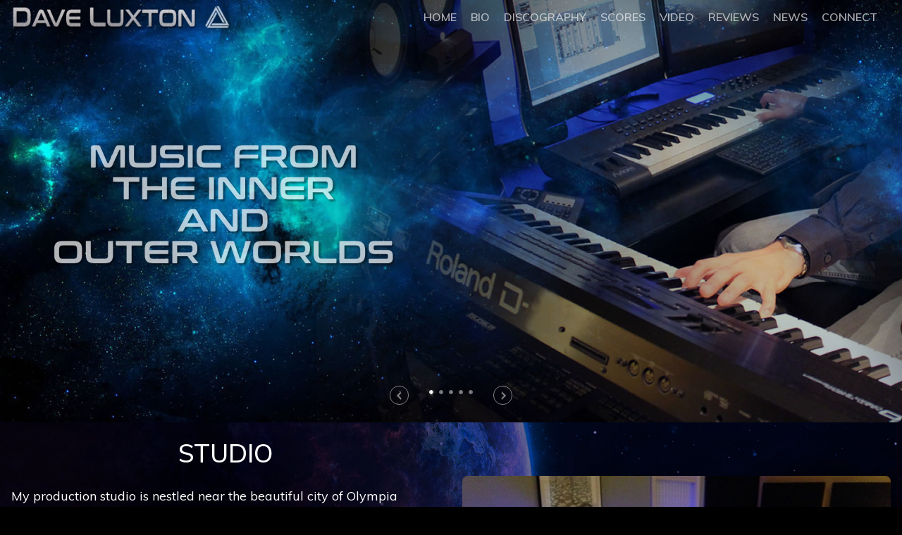

--- FILE ---
content_type: text/html
request_url: https://www.daveluxton.com/studio.html
body_size: 3241
content:
<!DOCTYPE html>
<html lang="en-US" class="no-js">
	<head><meta http-equiv="Content-Type" content="text/html; charset=utf-8">
		<meta name="keywords content="spacemusic, ambient music, Deep Space, Chillout, seattle composers>
		<meta name="viewport" content="width=device-width, initial-scale=1">
		<meta name="format-detection" content="telephone=no">
		<link rel="profile" href="http://gmpg.org/xfn/11">
		<link href="assets/css/bootstrap.min.css" rel="stylesheet" type="text/css" />
		<link rel="stylesheet" href="https://cdn.jsdelivr.net/gh/fancyapps/fancybox@3.5.7/dist/jquery.fancybox.min.css" />
		<link href="assets/css/custom_.css" rel="stylesheet" type="text/css" />
		<link rel="stylesheet" href="https://cdnjs.cloudflare.com/ajax/libs/font-awesome/5.11.2/css/all.min.css" />
		<link href="https://cdnjs.cloudflare.com/ajax/libs/OwlCarousel2/2.3.4/assets/owl.carousel.min.css" rel="stylesheet" type="text/css">
		<link rel="stylesheet" type="text/css" href="https://cdnjs.cloudflare.com/ajax/libs/OwlCarousel2/2.2.0/assets/owl.theme.default.css">
		<link rel="stylesheet" href="https://cdnjs.cloudflare.com/ajax/libs/font-awesome/4.7.0/css/font-awesome.min.css">
		<link href="assets/css/davestyle.css" rel="stylesheet" type="text/css" />
		<link rel="shortcut icon" href="assets/images/daveluxton_icon.png" type="image/x-icon" />
		<title>Dave Luxton - Studio</title>
		
	</head>
<div class="main">
    
<body> 

<header>
<div class="container half-black" id="myDivtop">
<div class="row mx-auto align-item-center">
<div class="col-lg-3 col-sm-6 col-8 py-2 px-sm-0 pl-0"><a href="home.html"><img src="assets/images/dave-luxton-logo.png" /></a></div>

<div class="col-lg-9 col-sm-6 col-4 nav-position position-relative pr-0">
						<nav class="navbar navbar-expand-lg navbar-dark nav-top p-0 float-right">
							<button class="navbar-toggler mt-0 mr-1 py-1 px-2" type="button" data-toggle="collapse" data-target="#navbarSupportedContent" aria-controls="navbarSupportedContent" aria-expanded="false" aria-label="Toggle navigation">
								<span class="navbar-toggler-icon"></span>
							</button>
							<div class="collapse navbar-collapse py-3" id="navbarSupportedContent">
								<ul class="navbar-nav">
	<li class="menu"><a href="home.html">HOME</a></li>
	<li class="menu"><a href="bio.html">BIO</a></li>
	<li class="menu"><a href="discography.html">DISCOGRAPHY</a></li>
	<li class="menu"><a href="filmscores.html">SCORES</a></li>
	<li class="menu"><a href="multimedia.html">VIDEO</a></li>
	<li class="menu"><a href="reviews.html">REVIEWS</a></li>
	<li class="menu"><a href="news.html">NEWS</a></li>
    <li class="menu"><a href="contact.html">CONNECT</a></li>
</ul>
</div>
</nav>
</div>
</div>
</div>

</header>
<section class="main-banner" id="myDivtop">
    <br>
    <br>
<div class="container-fluid px-0">
<div class="row text-center mx-auto">
<div class="carousel slide carousel-fade" data-ride="carousel" id="demo">
						<ul class="carousel-indicators">
							<li data-target="#demo" data-slide-to="0" class="active"></li>
							<li data-target="#demo" data-slide-to="1"></li>
							<li data-target="#demo" data-slide-to="2"></li>
							<li data-target="#demo" data-slide-to="3"></li>
							<li data-target="#demo" data-slide-to="4"></li>
						</ul>
	<div class="carousel-inner text-center">
		<div class="carousel-item active">
			<picture>
            <source media="(max-width: 799px)" srcset="assets/images/dave-luxton-banner4resp.jpg"/>
            <source media="(min-width: 800px)" srcset="assets/images/dave-luxton-banner4.jpg"/>
            <img src="assets/images/dave-luxton-banner4.jpg" alt="Dave Luxton Website Banner"/>
            </picture>  

		</div>
		<div class="carousel-item">
			<picture>
            <source media="(max-width: 799px)" srcset="assets/images/dave-luxton-banner2resp.jpg"/>
            <source media="(min-width: 800px)" srcset="assets/images/dave-luxton-banner2.jpg"/>
            <img src="assets/images/dave-luxton-banner2.jpg" alt="Dave Luxton Website Banner"/>
            </picture>
		</div>
							
		<div class="carousel-item">
			<picture>
            <source media="(max-width: 799px)" srcset="assets/images/dave-luxton-banner3resp.jpg"/>
            <source media="(min-width: 800px)" srcset="assets/images/dave-luxton-banner3.jpg"/>
            <img src="assets/images/dave-luxton-banner3" alt="Dave Luxton Website Banner"/>
            </picture>
        </div>
        
        <div class="carousel-item">
			<picture>
            <source media="(max-width: 799px)" srcset="assets/images/dave-luxton-banner4resp.jpg"/>
            <source media="(min-width: 800px)" srcset="assets/images/dave-luxton-banner4.jpg"/>
            <img src="assets/images/dave-luxton-banner4" alt="Dave Luxton Website Banner"/>
            </picture>
            </div>
<div class="arrows">
							<a class="carousel-control-prev" href="#demo" data-slide="prev">
								<span class="carousel-control-prev-icon"></span>
							</a>
							<a class="carousel-control-next" href="#demo" data-slide="next">
								<span class="carousel-control-next-icon"></span>
							</a>
						</div>	
</div>
</div>
</div>
</div>
</section>

<div class="row" id="myDiv">
<div class="column half-black">
  
    <h1>STUDIO </h1>
  <p>My production studio is nestled near the beautiful city of Olympia Washington among tall evergreens and in walking distance from the Puget Sound.  My studio provides me with a perfect tranquil setting for composing and recording music.</p> 
  
  <p>My digital audio workstations are Intel processor PCs with multiple solid-state drives. I use Steinberg Cubase Pro as my primary DAW. I have a selection of analog, tube, and digital compressors, and several quality condenser and cardioid dynamic mics made by RODE, Shure, and E/V. Studio monitors are made by Yamaha and Infinity. My studio's acoustic treatment is made by GIK Acoustics. I use Fuhrman power conditioning and Mogami cables for guitars and Mics.</p>
  
  <p>For instruments, I have racks of MIDI-controlled analog/digital synths by Alesis, Arturia, EMU, Ensoniq, Kawai, Korg, and Roland, and a few vintage synth keyboards in the studio. I primarily use M-Audio Axiom keyboard MIDI controllers. I also have an extensive set of high-end virtual softsynths and effects plug-ins and an extensive library of digital audio samples. Below are some photos of my studio gear.</p>
  </div>

  
<div class="column half-black">
     <h1 style="margin-top:26px;"></h1>
   <p><img src="assets/images/dave-luxton-studio.jpg" size="100%" align="left"/></p>
  </div>
</div>


<div class="row"  id="myDiv">
  <div class="single half-black">
<h1>STUDIO GEAR</h1>

<div class="press-data padding-bottom-main">
            <div class="press-text clearfix">
                <div class="press-img top20">
                    <div class="img-size">
                        <img src="assets/images/DaveKeyboards1.jpg" alt="Dave Luxton keyboards">
                    </div>
                    <div class="press-para">
                            <p>Made in Italy Roland PC-200mkII MIDI keyboard that I've owned since 1994. The other keyboard is an Ensoniq SD-1 made in the USA. I also use m-Audio Axiom keyboard controllers. </p>
                    </div>

                </div>
            </div>
<hr>

<div class="press-text clearfix">
                <div class="press-img top20">
                    <div class="img-size">
                        <img src="assets/images/Dave_Luxton_Axiom_sml.jpg" alt="Dave Luxton MIDI controllers">
                    </div>
                    <div class="press-para">
                            <p>Studio shot showing Steinberg Cubase and an M-Audio Axiom 61 keyboard controller.</p>
                    </div>

                </div>
            </div>
<hr>


<div class="press-text clearfix">
                <div class="press-img top20">
                    <div class="img-size">
                        <img src="assets/images/dave-luxton-rackgear.jpg" alt="Dave Luxton studio rack gear">
                    </div>
                    <div class="press-para">
                            <p>ART Tube pre-amp/compressor, effects, etc.</p>
                    </div>

                </div>
            </div>
<hr>

<div class="press-text clearfix">
                <div class="press-img top20">
                    <div class="img-size">
                        <img src="assets/images/dave-luxton-synths.jpg" alt="Dave Luxton's synthesizers">
                    </div>
                    <div class="press-para">
                            <p>Rack of synths, effects, and power amp, etc. Hardware synths include E-Mu Proteus 1, 2 and 2000, Roland SC-880, JV-2080 with expansion modules, Korg Wavestation SR, Korg MS2000BR, Kawai K1r, Alesis Micron, and an Ensoniq SD-1.</p>
                    </div>

                </div>
            </div>
<hr>

<div class="press-text clearfix">
                <div class="press-img top20">
                    <div class="img-size">
                        <img src="assets/images/studiorack3sml.jpg" alt="">
                    </div>
                    <div class="press-para">
                            <p>More rack synth gear.</p>
                    </div>

                </div>
            </div>
<hr>


<div class="press-text clearfix">
                <div class="press-img top20">
                    <div class="img-size">
                        <img src="assets/images/dave-luxton-roland-boutigue-series.jpg" alt="">
                    </div>
                    <div class="press-para">
                            <p>Roland Boutique Series JU-06 (recreation of the original Juno 106). I also own a Roland D05, a recreation of the legendary D-50 linear synthesizer.</p>
                    </div>

                </div>
            </div>
<hr>

	
<div class="press-text clearfix">
                <div class="press-img top20">
                    <div class="img-size">
                        <img src="assets/images/DaveMackieMixer.jpg" alt="">
                    </div>
                    <div class="press-para">
                            <p>Made in USA Mackie SR24-4.</p>
                    </div>

                </div>
            </div>
<hr>

<div class="press-text clearfix">
                <div class="press-img top20">
                    <div class="img-size">
                        <img src="assets/images/dave-luxton-amps.jpg" alt="">
                    </div>
                    <div class="press-para">
                            <p>Assortment of amps in the studio: Peavey Classic 30 (w/ Celestion Vintage 30 speaker), Marshall TSL 60 Combo, Marshall AS50R, and Marshall TSL 60 Head w/vintage reissue 1960ax cab w/reissue celestion Greenbacks installed.</p>
                    </div>

                </div>
            </div>
<hr>

<div class="press-text clearfix">
                <div class="press-img top20">
                    <div class="img-size">
                        <img src="assets/images/dave-luxton-guitars.jpg" alt="">
                    </div>
                    <div class="press-para">
                            <p>
                                   I have a great collection of electric and acoustic guitars in the studio to cover all styles of music.
                            </p>
                    </div>

                </div>
            </div>
<hr>

<div class="press-text clearfix">
                <div class="press-img top20">
                    <div class="img-size">
                        <img src="assets/images/Dave_pedals_sml.jpg" alt="">
                    </div>
                    <div class="press-para">
                            <p>
                                  This is my custom built effects pedal board. The Dunlop Wah pedal also includes a volume pedal and boost circuit. I use George L cables, which have solid wire cores). I have a collection of other distortion   pedals that I occasionally use, such as this 1980s Rat (for that   Jeff Beckian fuzz tone). Still have a Boss GT-3 from 2001.
                            </p>
                    </div>

                </div>
            </div>
<hr>
       

<p align="center">Use images by permission only</p>

<h1 align="center"><a href="guitars.html">Visit Dave's Guitar Vault </a></h1>
</div>

  </div>
</div>

	 <footer class="half-black"> 
  <ul class="contact-social">
<li><a href="https://www.facebook.com/Dave-Luxton-Music-137039876430/" target="_blank"><i class="fab fa-facebook"></i></a></li>
<li><a href="https://twitter.com/WayfarerLabel"target="_blank"><i class="fa fa-twitter"></i></a></li>
<li><a href="https://www.youtube.com/channel/UCxv60DKnLdj5wEk-adVqxyg" target="_blank"><i class="fab fa-youtube"></i></a></li>
<li><a href="https://open.spotify.com/artist/6WQBe3tGqDoankrDVoKY8A?si=XkzoteT6QvSKpDgw0HBiAw" target="_blank"><i class="fab fa-spotify"></i></a></li>
<li><a href="https://music.apple.com/us/artist/dave-luxton/279062091" target="_blank"><i class="fab fa-apple"></i></a></li>
<li><a href="https://daveluxton.bandcamp.com/" target="_blank"><i class="fab fa-bandcamp"></i></a></li>
</ul>
<br>
<a class="centerimage" href="#top">TOP</a>
<br>
  </div>
					<div class="row"  id="myDiv">
  						<div class="single half-black">
							<p class="alignleft">Copyright &copy; Dave Luxton 2007-2022<br />
									All rights reserved.</p>
							<p class="alignright">v6.0</br>
								<img src="assets/images/the-united-states-flag.png"></p>
				  		</div>
					</div>
                </div>
			</div>
		</footer>
	</body>
	<script src="assets/js/jquery.min.js"></script>
	<script src="assets/js/bootstrap.min.js"></script>
	<script src="assets/js/custom.js"></script>
	<script src="https://cdn.jsdelivr.net/gh/fancyapps/fancybox@3.5.7/dist/jquery.fancybox.min.js"></script>
    <script type="text/javascript" src="https://cdnjs.cloudflare.com/ajax/libs/OwlCarousel2/2.3.4/owl.carousel.min.js"></script>
    </div>
</html>

--- FILE ---
content_type: text/css
request_url: https://www.daveluxton.com/assets/css/custom_.css
body_size: 7995
content:
div#post-2>br:nth-child(1),
div#post-2>br:nth-child(2) {
    height: 0;
    line-height: 0;
    display: none
}
.align-item-center {
    align-items: center !important;
}

.align-item-start {
    align-items: start !important;
}

.align-item-end {
    align-items: end !important;
}

.zind-93r {
    z-index: 9999
}

.zind-94r {
    z-index: 99999
}

.zind-95r {
    z-index: 999999
}

body {
    margin: 0;
    clear: both;
    overflow-x: hidden;
    line-height: 30px
}

.bg-black {
    background: #000!important
}

img {
    max-width: 100%
}

.clear-both {
    clear: both
}
/*
a:hover {
    text-decoration: none;
    opacity: .7
}
*/
.text-shadow {
    text-shadow: 3px 5px 8px #000
}

.text-black {
    color: #000!important
}

.mrn-30px {
    margin-right: -30px
}

.mln-30px {
    margin-left: -30px
}

.mbn-30px {
    margin-bottom: -30px
}

.mtn-30px {
    margin-top: -30px
}

.mxn-30px {
    margin-right: -30px;
    margin-left: -30px
}

.myn-30px {
    margin-top: -30px;
    margin-bottom: -30px
}

.ignore-br br {
    display: none!important
}

.visible-br br {
    display: block!important
}

.d-hover {
    display: none
}

div:hover .d-hover {
    display: block
}

.rgbblack {
    background-color: #343a40000d4!important
}

.bg-none {
    background: 0 0!important
}

.bg-transparent {
    background: 0 0!important
}

.bgcolor-transparent {
    background-color: transparent!important
}

.b-0 {
    top: 0!important
}

.b-1 {
    top: .25rem!important
}

.bn-1 {
    top: -.25rem!important
}

.b-2 {
    top: .5rem!important
}

.bn-2 {
    top: -.5rem!important
}

.b-3 {
    top: 1rem!important
}

.bn-3 {
    top: -1rem!important
}

.b-4 {
    top: 2rem!important
}

.bn-4 {
    top: -2rem!important
}

.b-5 {
    top: 3rem!important
}

.bn-5 {
    top: -3rem!important
}

.t-0 {
    top: 0!important
}

.t-1 {
    top: .25rem!important
}

.tn-1 {
    top: -.25rem!important
}

.t-2 {
    top: .5rem!important
}

.tn-2 {
    top: -.5rem!important
}

.t-3 {
    top: 1rem!important
}

.tn-3 {
    top: -1rem!important
}

.t-4 {
    top: 2rem!important
}

.tn-4 {
    top: -2rem!important
}

.t-5 {
    top: 3rem!important
}

.tn-5 {
    top: -3rem!important
}

.t-1p {
    top: 1%!important
}

.t-2p {
    top: 2%!important
}

.t-3p {
    top: 3%!important
}

.t-4p {
    top: 4%!important
}

.t-5p {
    top: 5%!important
}

.t-7p {
    top: 7%!important
}

.t-8p {
    top: 8%!important
}

.t-10p {
    top: 10%!important
}

.t-15p {
    top: 15%!important
}

.t-20p {
    top: 20%!important
}

.t-25p {
    top: 25%!important
}

.t-30p {
    top: 30%!important
}

.t-35p {
    top: 35%!important
}

.t-40p {
    top: 40%!important
}

.t-45p {
    top: 45%!important
}

.t-50p {
    top: 50%!important
}

.t-55p {
    top: 55%!important
}

.t-60p {
    top: 60%!important
}

.t-65p {
    top: 65%!important
}

.t-70p {
    top: 70%!important
}

.t-75p {
    top: 75%!important
}

.t-70p {
    top: 70%!important
}

.t-85p {
    top: 85%!important
}

.t-90p {
    top: 90%!important
}

.t-95p {
    top: 95%!important
}

.t-100p {
    top: 100%!important
}

.tn-1p {
    top: -1%!important
}

.tn-2p {
    top: -2%!important
}

.tn-3p {
    top: -3%!important
}

.tn-4p {
    top: -4%!important
}

.tn-5p {
    top: -5%!important
}

.tn-7p {
    top: -7%!important
}

.tn-8p {
    top: -8%!important
}

.tn-10p {
    top: -10%!important
}

.tn-15p {
    top: -15%!important
}

.tn-20p {
    top: -20%!important
}

.tn-25p {
    top: -25%!important
}

.tn-30p {
    top: -30%!important
}

.tn-35p {
    top: -35%!important
}

.tn-40p {
    top: -40%!important
}

.tn-45p {
    top: -45%!important
}

.tn-50p {
    top: -50%!important
}

.tn-55p {
    top: -55%!important
}

.tn-60p {
    top: -60%!important
}

.tn-65p {
    top: -65%!important
}

.tn-70p {
    top: -70%!important
}

.tn-75p {
    top: -75%!important
}

.tn-70p {
    top: -70%!important
}

.tn-85p {
    top: -85%!important
}

.tn-90p {
    top: -90%!important
}

.tn-95p {
    top: -95%!important
}

.tn-100p {
    top: -100%!important
}

.t-2rem {
    top: 2rem!important
}

.mt-1p {
    margin-top: 1%!important
}

.mt-2p {
    margin-top: 2%!important
}

.mt-3p {
    margin-top: 3%!important
}

.mt-4p {
    margin-top: 4%!important
}

.mt-5p {
    margin-top: 5%!important
}

.mt-7p {
    margin-top: 7%!important
}

.mt-8p {
    margin-top: 8%!important
}

.mt-10p {
    margin-top: 10%!important
}

.mt-15p {
    margin-top: 15%!important
}

.mt-20p {
    margin-top: 20%!important
}

.mt-25p {
    margin-top: 25%!important
}

.mt-30p {
    margin-top: 30%!important
}

.mt-35p {
    margin-top: 35%!important
}

.mt-40p {
    margin-top: 40%!important
}

.mt-45p {
    margin-top: 45%!important
}

.mt-50p {
    margin-top: 50%!important
}

.mt-55p {
    margin-top: 55%!important
}

.mt-60p {
    margin-top: 60%!important
}

.mt-65p {
    margin-top: 65%!important
}

.mt-70p {
    margin-top: 70%!important
}

.mt-75p {
    margin-top: 75%!important
}

.mt-70p {
    margin-top: 70%!important
}

.mt-85p {
    margin-top: 85%!important
}

.mt-90p {
    margin-top: 90%!important
}

.mt-95p {
    margin-top: 95%!important
}

.mt-100p {
    margin-top: 100%!important
}

.mtn-1p {
    margin-top: -1%!important
}

.mtn-2p {
    margin-top: -2%!important
}

.mtn-3p {
    margin-top: -3%!important
}

.mtn-4p {
    margin-top: -4%!important
}

.mtn-5p {
    margin-top: -5%!important
}

.mtn-7p {
    margin-top: -7%!important
}

.mtn-8p {
    margin-top: -8%!important
}

.mtn-9p {
    margin-top: -9%!important
}

.mtn-10p {
    margin-top: -10%!important
}

.mtn-11p {
    margin-top: -11%!important
}

.mtn-12p {
    margin-top: -12%!important
}

.mtn-13p {
    margin-top: -13%!important
}

.mtn-14p {
    margin-top: -14%!important
}

.mtn-15p {
    margin-top: -15%!important
}

.mtn-16p {
    margin-top: -16%!important
}

.mtn-17p {
    margin-top: -17%!important
}

.mtn-18p {
    margin-top: -18%!important
}

.mtn-19p {
    margin-top: -19%!important
}

.mtn-20p {
    margin-top: -20%!important
}

.mtn-25p {
    margin-top: -25%!important
}

.mtn-30p {
    margin-top: -30%!important
}

.mtn-35p {
    margin-top: -35%!important
}

.mtn-40p {
    margin-top: -40%!important
}

.mtn-45p {
    margin-top: -45%!important
}

.mtn-50p {
    margin-top: -50%!important
}

.mtn-55p {
    margin-top: -55%!important
}

.mtn-60p {
    margin-top: -60%!important
}

.mtn-65p {
    margin-top: -65%!important
}

.mtn-70p {
    margin-top: -70%!important
}

.mtn-75p {
    margin-top: -75%!important
}

.mtn-70p {
    margin-top: -70%!important
}

.mtn-85p {
    margin-top: -85%!important
}

.mtn-90p {
    margin-top: -90%!important
}

.mtn-95p {
    margin-top: -95%!important
}

.mtn-100p {
    margin-top: -100%!important
}

.mtn-100px {
    margin-top: -100px!important
}

.pt-1p {
    padding-top: 1%!important
}

.pt-2p {
    padding-top: 2%!important
}

.pt-3p {
    padding-top: 3%!important
}

.pt-4p {
    padding-top: 4%!important
}

.pt-5p {
    padding-top: 5%!important
}

.pt-6p {
    padding-top: 6%!important
}

.pt-7p {
    padding-top: 7%!important
}

.pt-8p {
    padding-top: 8%!important
}

.pt-9p {
    padding-top: 9%!important
}

.pt-10p {
    padding-top: 10%!important
}

.pt-11p {
    padding-top: 11%!important
}

.pt-12p {
    padding-top: 12%!important
}

.pt-13p {
    padding-top: 13%!important
}

.pt-14p {
    padding-top: 14%!important
}

.pt-15p {
    padding-top: 15%!important
}

.pt-16p {
    padding-top: 16%!important
}

.pt-17p {
    padding-top: 17%!important
}

.pt-18p {
    padding-top: 18%!important
}

.pt-19p {
    padding-top: 19%!important
}

.pt-20p {
    padding-top: 20%!important
}

.pt-25p {
    padding-top: 25%!important
}

.pt-30p {
    padding-top: 30%!important
}

.pt-35p {
    padding-top: 35%!important
}

.pt-40p {
    padding-top: 40%!important
}

.pt-45p {
    padding-top: 45%!important
}

.pt-50p {
    padding-top: 50%!important
}

.pt-55p {
    padding-top: 55%!important
}

.pt-60p {
    padding-top: 60%!important
}

.pt-65p {
    padding-top: 65%!important
}

.pt-70p {
    padding-top: 70%!important
}

.pt-75p {
    padding-top: 75%!important
}

.pt-70p {
    padding-top: 70%!important
}

.pt-85p {
    padding-top: 85%!important
}

.pt-90p {
    padding-top: 90%!important
}

.pt-95p {
    padding-top: 95%!important
}

.pt-100p {
    padding-top: 100%!important
}

.indent-zero {
    text-indent: 0!important
}

.indent-10 {
    text-indent: 10px!important
}

.indent-20 {
    text-indent: 20px!important
}

.indent-30 {
    text-indent: 30px!important
}

.indent-40 {
    text-indent: 40px!important
}

.indent-50 {
    text-indent: 50px!important
}

.w-1rem {
    width: 1rem!important
}

.w-2rem {
    width: 2rem!important
}

.w-3rem {
    width: 3rem!important
}

.w-4rem {
    width: 3rem!important
}

.w-5rem {
    width: 5rem!important
}

.w-1px {
    width: 1px!important
}

.w-2px {
    width: 2px!important
}

.w-3px {
    width: 3px!important
}

.w-4px {
    width: 4px!important
}

.w-5px {
    width: 5px!important
}

.w-auto {
    width: auto!important
}

.w-5 {
    width: 5%!important
}

.w-10 {
    width: 10%!important
}

.w-11 {
    width: 11%!important
}

.w-12 {
    width: 12%!important
}

.w-13 {
    width: 13%!important
}

.w-14 {
    width: 14%!important
}

.w-15 {
    width: 15%!important
}

.w-18 {
    width: 18%!important
}

.w-20 {
    width: 20%!important
}

.w-30 {
    width: 30%!important
}

.w-35 {
    width: 35%!important
}

.w-40 {
    width: 40%!important
}

.w-45 {
    width: 45%!important
}

.w-55 {
    width: 55%!important
}

.w-60 {
    width: 60%!important
}

.w-65 {
    width: 65%!important
}

.w-70 {
    width: 70%!important
}

.w-80 {
    width: 80%!important
}

.w-82 {
    width: 82%!important
}

.w-85 {
    width: 85%!important
}

.w-86 {
    width: 86%!important
}

.w-87 {
    width: 87%!important
}

.w-88 {
    width: 88%!important
}

.w-89 {
    width: 89%!important
}

.w-90 {
    width: 90%!important
}

.w-92 {
    width: 92%!important
}

.w-93 {
    width: 93%!important
}

.w-95 {
    width: 95%!important
}

.mt-1rem {
    margin-top: 1rem!important
}

.mt-2rem {
    margin-top: 2rem!important
}

.mt-3rem {
    margin-top: 3rem!important
}

.mt-4rem {
    margin-top: 4rem!important
}

.mt-5rem {
    margin-top: 5rem!important
}

.mt-6rem {
    margin-top: 6rem!important
}

.mtn-1rem {
    margin-top: -1rem!important
}

.mtn-2rem {
    margin-top: -2rem!important
}

.mtn-3rem {
    margin-top: -3rem!important
}

.mtn-4rem {
    margin-top: -4rem!important
}

.mtn-5rem {
    margin-top: -5rem!important
}

.mtn-6rem {
    margin-top: -6rem!important
}

.mbn-1rem {
    margin-bottom: -1rem!important
}

.mbn-2rem {
    margin-bottom: -2rem!important
}

.mbn-3rem {
    margin-bottom: -3rem!important
}

.mbn-4rem {
    margin-bottom: -4rem!important
}

.mbn-5rem {
    margin-bottom: -5rem!important
}

.mrn-1rem {
    margin-right: -1rem!important
}

.mrn-2rem {
    margin-right: -2rem!important
}

.mrn-3rem {
    margin-right: -3rem!important
}

.mrn-4rem {
    margin-right: -4rem!important
}

.mrn-5rem {
    margin-right: -5rem!important
}

.mln-1rem {
    margin-left: -1rem!important
}

.mln-2rem {
    margin-left: -2rem!important
}

.mln-3rem {
    margin-left: -3rem!important
}

.mln-4rem {
    margin-left: -4rem!important
}

.mln-5rem {
    margin-left: -5rem!important
}

.h-0 {
    height: 0!important
}

.h-1rem {
    height: 1rem!important
}

.h-2rem {
    height: 2rem!important
}

.h-3rem {
    height: 3rem!important
}

.h-4rem {
    height: 3rem!important
}

.h-5rem {
    height: 5rem!important
}

.h-1px {
    height: 1px!important
}

.h-2px {
    height: 2px!important
}

.h-3px {
    height: 3px!important
}

.h-4px {
    height: 4px!important
}

.h-5px {
    height: 5px!important
}

.h-auto {
    height: auto!important
}

.h-5 {
    height: 5%!important
}

.h-10 {
    height: 10%!important
}

.h-11 {
    height: 11%!important
}

.h-12 {
    height: 12%!important
}

.h-13 {
    height: 13%!important
}

.h-14 {
    height: 14%!important
}

.h-15 {
    height: 15%!important
}

.h-20 {
    height: 20%!important
}

.h-30 {
    height: 30%!important
}

.h-35 {
    height: 35%!important
}

.h-40 {
    height: 40%!important
}

.h-45 {
    height: 45%!important
}

.h-55 {
    height: 55%!important
}

.h-60 {
    height: 60%!important
}

.h-65 {
    height: 65%!important
}

.h-70 {
    height: 70%!important
}

.h-80 {
    height: 80%!important
}

.h-85 {
    height: 85%!important
}

.h-86 {
    height: 86%!important
}

.h-87 {
    height: 87%!important
}

.h-88 {
    height: 88%!important
}

.h-89 {
    height: 89%!important
}

.h-90 {
    height: 90%!important
}

.h-92 {
    height: 92%!important
}

.h-93 {
    height: 93%!important
}

.h-95 {
    height: 95%!important
}

.h-96 {
    height: 96%!important
}

.h-97 {
    height: 97%!important
}

.h-98 {
    height: 98%!important
}

.h-99 {
    height: 99%!important
}

.h-100 {
    height: 100%!important
}

.h-1vh {
    height: 1vh!important
}

.h-2vh {
    height: 2vh!important
}

.h-3vh {
    height: 3vh!important
}

.h-4vh {
    height: 4vh!important
}

.h-5vh {
    height: 5vh!important
}

.h-6vh {
    height: 6vh!important
}

.h-7vh {
    height: 7vh!important
}

.h-8vh {
    height: 8vh!important
}

.h-9vh {
    height: 9vh!important
}

.h-10vh {
    height: 10vh!important
}

.h-11vh {
    height: 11vh!important
}

.h-12vh {
    height: 12vh!important
}

.h-13vh {
    height: 13vh!important
}

.h-14vh {
    height: 14vh!important
}

.h-15vh {
    height: 15vh!important
}

.h-20vh {
    height: 20vh!important
}

.h-30vh {
    height: 30vh!important
}

.h-35vh {
    height: 35vh!important
}

.h-40vh {
    height: 40vh!important
}

.h-41vh {
    height: 41vh!important
}

.h-42vh {
    height: 42vh!important
}

.h-45vh {
    height: 45vh!important
}

.h-50vh {
    height: 50vh!important
}

.h-55vh {
    height: 55vh!important
}

.h-60vh {
    height: 60vh!important
}

.h-65vh {
    height: 65vh!important
}

.h-70vh {
    height: 70vh!important
}

.h-80vh {
    height: 80vh!important
}

.h-85vh {
    height: 85vh!important
}

.h-86vh {
    height: 86vh!important
}

.h-87vh {
    height: 87vh!important
}

.h-88vh {
    height: 88vh!important
}

.h-89vh {
    height: 89vh!important
}

.h-90vh {
    height: 90vh!important
}

.h-92vh {
    height: 92vh!important
}

.h-93vh {
    height: 93vh!important
}

.h-95vh {
    height: 95vh!important
}

.h-96vh {
    height: 96vh!important
}

.h-97vh {
    height: 97vh!important
}

.h-99vh {
    height: 99vh!important
}

.h-99vh {
    height: 99vh!important
}

.h-100vh {
    height: 100vh!important
}

.h-1px {
    height: 1px!important
}

.h-2px {
    height: 2px!important
}

.h-3px {
    height: 3px!important
}

.h-4px {
    height: 4px!important
}

.h-5px {
    height: 5px!important
}

.h-6px {
    height: 6px!important
}

.h-7px {
    height: 7px!important
}

.h-8px {
    height: 8px!important
}

.h-9px {
    height: 9px!important
}

.h-10px {
    height: 10px!important
}

.h-11px {
    height: 11px!important
}

.h-12px {
    height: 12px!important
}

.h-13px {
    height: 13px!important
}

.h-14px {
    height: 14px!important
}

.h-15px {
    height: 15px!important
}

.h-20px {
    height: 20px!important
}

.h-30px {
    height: 30px!important
}

.h-35px {
    height: 35px!important
}

.h-40px {
    height: 40px!important
}

.h-45px {
    height: 45px!important
}

.h-50px {
    height: 50px!important
}

.h-55px {
    height: 55px!important
}

.h-60px {
    height: 60px!important
}

.h-65px {
    height: 65px!important
}

.h-70px {
    height: 70px!important
}

.h-80px {
    height: 80px!important
}

.h-85px {
    height: 85px!important
}

.h-86px {
    height: 86px!important
}

.h-87px {
    height: 87px!important
}

.h-88px {
    height: 88px!important
}

.h-89px {
    height: 89px!important
}

.h-90px {
    height: 90px!important
}

.h-92px {
    height: 92px!important
}

.h-93px {
    height: 93px!important
}

.h-95px {
    height: 95px!important
}

.h-96px {
    height: 96px!important
}

.h-97px {
    height: 97px!important
}

.h-99px {
    height: 99px!important
}

.h-99px {
    height: 99px!important
}

.h-100px {
    height: 100px!important
}

.mw-5 {
    max-width: 5%!important
}

.mw-10 {
    max-width: 10%!important
}

.mw-15 {
    max-width: 15%!important
}

.mw-20 {
    max-width: 20%!important
}

.mw-25 {
    max-width: 25%!important
}

.mw-30 {
    max-width: 30%!important
}

.mw-35 {
    max-width: 35%!important
}

.mw-40 {
    max-width: 40%!important
}

.mw-45 {
    max-width: 45%!important
}

.mw-50 {
    max-width: 50%!important
}

.mw-55 {
    max-width: 55%!important
}

.mw-60 {
    max-width: 60%!important
}

.mw-65 {
    max-width: 65%!important
}

.mw-70 {
    max-width: 70%!important
}

.mw-75 {
    max-width: 75%!important
}

.mw-80 {
    max-width: 80%!important
}

.mw-85 {
    max-width: 85%!important
}

.mw-90 {
    max-width: 90%!important
}

.mw-95 {
    max-width: 95%!important
}

.mw-100 {
    max-width: 100%!important
}

.l-3 {
    left: 1rem!important
}

.r-3 {
    right: 1rem!important
}

.h-auto {
    height: auto!important
}

.imgw-auto {
    width: auto!important
}

.border-none {
    border: none!important
}

.outline-none {
    outline: 0!important
}

.border-dotted {
    border-style: dotted!important
}

.br-d1d {
    border-right: 1px dotted #343a40!important
}

.bl-d1d {
    border-left: 1px dotted #343a40!important
}

.bt-d1d {
    border-top: 1px dotted #343a40!important
}

.bb-d1d {
    border-bottom: 1px dotted #343a40!important
}

.bx-d1d {
    border-left: 1px dotted #343a40!important;
    border-right: 1px dotted #343a40!important
}

.by-d1d {
    border-top: 1px dotted #343a40!important;
    border-bottom: 1px dotted #343a40!important
}

.border-solid {
    border-style: solid!important
}

.border-double {
    border-style: double!important
}

.border-dashed {
    border-style: dashed!important
}

.bw-1 {
    border-width: 1px!important
}

.bw-2 {
    border-width: 2px!important
}

.bw-3 {
    border-width: 3px!important
}

.bw-4 {
    border-width: 4px!important
}

.bw-5 {
    border-width: 5px!important
}

.bw-6 {
    border-width: 6px!important
}

.bw-7 {
    border-width: 7px!important
}

.bw-8 {
    border-width: 8px!important
}

.lh1 {
    line-height: 1.5rem!important
}

.lh2 {
    line-height: 1.13rem!important
}

.lh3 {
    line-height: 1rem!important
}

.lh4 {
    line-height: .87rem!important
}

.lh5 {
    line-height: .75rem!important
}

.lh6 {
    line-height: .65rem!important
}

.display-1 {
    font-size: 6rem!important
}

.display-2 {
    font-size: 5.5rem!important
}

.display-3 {
    font-size: 5rem!important
}

.display-4 {
    font-size: 4.5rem!important
}

.display-5 {
    font-size: 4rem!important
}

.display-6 {
    font-size: 3.5rem!important
}

.display-7 {
    font-size: 3rem!important
}

.display-8 {
    font-size: 2.75rem!important
}

.display-9 {
    font-size: 2.625rem!important
}
.ovr1 {
    overflow: hidden;
}
.single-no {
    width: 100%;
}
.album-slider {
    padding: 0px 50px;
}
.album-slider .owl-nav {
    display: flex;
    padding-bottom: 30px;
}
ul.carousel-indicators li {
    position: relative;
    z-index: 9999;
}
html {
    overflow-x: hidden;
}
.album-slide2 {
    padding: 0px 35px;
}






@media(max-width:430px) {
    .elementor-2 .elementor-element.elementor-element-745447b5 {
        padding: 40px 20px 30px 20px
    }
    .mrn-xs-30px {
        margin-right: -30px
    }
    .mln-xs-30px {
        margin-left: -30px
    }
    .mbn-xs-30px {
        margin-bottom: -30px
    }
    .mtn-xs-30px {
        margin-top: -30px
    }
    .mxn-xs-30px {
        margin-right: -30px;
        margin-left: -30px
    }
    .myn-xs-30px {
        margin-top: -30px;
        margin-bottom: -30px
    }
    .pt-xs-1p {
        padding-top: 1%!important
    }
    .pt-xs-2p {
        padding-top: 2%!important
    }
    .pt-xs-3p {
        padding-top: 3%!important
    }
    .pt-xs-4p {
        padding-top: 4%!important
    }
    .pt-xs-5p {
        padding-top: 5%!important
    }
    .pt-xs-6p {
        padding-top: 6%!important
    }
    .pt-xs-7p {
        padding-top: 7%!important
    }
    .pt-xs-8p {
        padding-top: 8%!important
    }
    .pt-xs-9p {
        padding-top: 9%!important
    }
    .pt-xs-10p {
        padding-top: 10%!important
    }
    .pt-xs-11p {
        padding-top: 11%!important
    }
    .pt-xs-12p {
        padding-top: 12%!important
    }
    .pt-xs-13p {
        padding-top: 13%!important
    }
    .pt-xs-14p {
        padding-top: 14%!important
    }
    .pt-xs-15p {
        padding-top: 15%!important
    }
    .pt-xs-16p {
        padding-top: 16%!important
    }
    .pt-xs-17p {
        padding-top: 17%!important
    }
    .pt-xs-18p {
        padding-top: 18%!important
    }
    .pt-xs-19p {
        padding-top: 19%!important
    }
    .pt-xs-20p {
        padding-top: 20%!important
    }
    .pt-xs-25p {
        padding-top: 25%!important
    }
    .pt-xs-30p {
        padding-top: 30%!important
    }
    .pt-xs-35p {
        padding-top: 35%!important
    }
    .pt-xs-40p {
        padding-top: 40%!important
    }
    .pt-xs-45p {
        padding-top: 45%!important
    }
    .pt-xs-50p {
        padding-top: 50%!important
    }
    .pt-xs-55p {
        padding-top: 55%!important
    }
    .pt-xs-60p {
        padding-top: 60%!important
    }
    .pt-xs-65p {
        padding-top: 65%!important
    }
    .pt-xs-70p {
        padding-top: 70%!important
    }
    .pt-xs-75p {
        padding-top: 75%!important
    }
    .pt-xs-70p {
        padding-top: 70%!important
    }
    .pt-xs-85p {
        padding-top: 85%!important
    }
    .pt-xs-90p {
        padding-top: 90%!important
    }
    .pt-xs-95p {
        padding-top: 95%!important
    }
    .pt-xs-100p {
        padding-top: 100%!important
    }
    .col-xs,
    .col-xs-1,
    .col-xs-10,
    .col-xs-11,
    .col-xs-12,
    .col-xs-2,
    .col-xs-3,
    .col-xs-4,
    .col-xs-5,
    .col-xs-6,
    .col-xs-7,
    .col-xs-8,
    .col-xs-9,
    .col-xs-auto {
        position: relative;
        width: 100%;
        min-height: 1px;
        padding-right: 15px;
        padding-left: 15px
    }
    .col-xs {
        flex-basis: 0;
        flex-grow: 1;
        max-width: 100%
    }
    .col-xs-auto {
        flex: 0 0 auto;
        width: auto;
        max-width: none
    }
    .col-xs-1 {
        flex: 0 0 8.333333%;
        max-width: 8.333333%
    }
    .col-xs-2 {
        flex: 0 0 16.666667%;
        max-width: 16.666667%
    }
    .col-xs-3 {
        flex: 0 0 25%;
        max-width: 25%
    }
    .col-xs-4 {
        flex: 0 0 33.333333%;
        max-width: 33.333333%
    }
    .col-xs-5 {
        flex: 0 0 41.666667%;
        max-width: 41.666667%
    }
    .col-xs-6 {
        flex: 0 0 50%;
        max-width: 50%
    }
    .col-xs-7 {
        flex: 0 0 58.333333%;
        max-width: 58.333333%
    }
    .col-xs-8 {
        flex: 0 0 66.666667%;
        max-width: 66.666667%
    }
    .col-xs-9 {
        flex: 0 0 75%;
        max-width: 75%
    }
    .col-xs-10 {
        flex: 0 0 83.333333%;
        max-width: 83.333333%
    }
    .col-xs-11 {
        flex: 0 0 91.666667%;
        max-width: 91.666667%
    }
    .col-xs-12 {
        flex: 0 0 100%;
        max-width: 100%
    }
    .rgbblack-xs {
        background-color: #343a40000d4!important
    }
    .bg-xs-none {
        background: 0 0!important
    }
    .bg-xs-transparent {
        background: 0 0!important
    }
    .bgcolor-xs-transparent {
        background-color: transparent!important
    }
    .b-xs-0 {
        top: 0!important
    }
    .b-xs-1 {
        top: .25rem!important
    }
    .bn-xs-1 {
        top: -.25rem!important
    }
    .b-xs-2 {
        top: .5rem!important
    }
    .bn-xs-2 {
        top: -.5rem!important
    }
    .b-xs-3 {
        top: 1rem!important
    }
    .bn-xs-3 {
        top: -1rem!important
    }
    .b-xs-4 {
        top: 2rem!important
    }
    .bn-xs-4 {
        top: -2rem!important
    }
    .b-xs-5 {
        top: 3rem!important
    }
    .bn-xs-5 {
        top: -3rem!important
    }
    .t-xs-0 {
        top: 0!important
    }
    .t-xs-1 {
        top: .25rem!important
    }
    .tn-xs-1 {
        top: -.25rem!important
    }
    .t-xs-2 {
        top: .5rem!important
    }
    .tn-xs-2 {
        top: -.5rem!important
    }
    .t-xs-3 {
        top: 1rem!important
    }
    .tn-xs-3 {
        top: -1rem!important
    }
    .t-xs-4 {
        top: 2rem!important
    }
    .tn-xs-4 {
        top: -2rem!important
    }
    .t-xs-5 {
        top: 3rem!important
    }
    .tn-xs-5 {
        top: -3rem!important
    }
    .t-xs-1p {
        top: 1%!important
    }
    .t-xs-2p {
        top: 2%!important
    }
    .t-xs-3p {
        top: 3%!important
    }
    .t-xs-4p {
        top: 4%!important
    }
    .t-xs-5p {
        top: 5%!important
    }
    .t-xs-7p {
        top: 7%!important
    }
    .t-xs-8p {
        top: 8%!important
    }
    .t-xs-10p {
        top: 10%!important
    }
    .t-xs-15p {
        top: 15%!important
    }
    .t-xs-20p {
        top: 20%!important
    }
    .t-xs-25p {
        top: 25%!important
    }
    .t-xs-30p {
        top: 30%!important
    }
    .t-xs-35p {
        top: 35%!important
    }
    .t-xs-40p {
        top: 40%!important
    }
    .t-xs-45p {
        top: 45%!important
    }
    .t-xs-50p {
        top: 50%!important
    }
    .t-xs-55p {
        top: 55%!important
    }
    .t-xs-60p {
        top: 60%!important
    }
    .t-xs-65p {
        top: 65%!important
    }
    .t-xs-70p {
        top: 70%!important
    }
    .t-xs-75p {
        top: 75%!important
    }
    .t-xs-70p {
        top: 70%!important
    }
    .t-xs-85p {
        top: 85%!important
    }
    .t-xs-90p {
        top: 90%!important
    }
    .t-xs-95p {
        top: 95%!important
    }
    .t-xs-100p {
        top: 100%!important
    }
    .tn-xs-1p {
        top: -1%!important
    }
    .tn-xs-2p {
        top: -2%!important
    }
    .tn-xs-3p {
        top: -3%!important
    }
    .tn-xs-4p {
        top: -4%!important
    }
    .tn-xs-5p {
        top: -5%!important
    }
    .tn-xs-7p {
        top: -7%!important
    }
    .tn-xs-8p {
        top: -8%!important
    }
    .tn-xs-10p {
        top: -10%!important
    }
    .tn-xs-15p {
        top: -15%!important
    }
    .tn-xs-20p {
        top: -20%!important
    }
    .tn-xs-25p {
        top: -25%!important
    }
    .tn-xs-30p {
        top: -30%!important
    }
    .tn-xs-35p {
        top: -35%!important
    }
    .tn-xs-40p {
        top: -40%!important
    }
    .tn-xs-45p {
        top: -45%!important
    }
    .tn-xs-50p {
        top: -50%!important
    }
    .tn-xs-55p {
        top: -55%!important
    }
    .tn-xs-60p {
        top: -60%!important
    }
    .tn-xs-65p {
        top: -65%!important
    }
    .tn-xs-70p {
        top: -70%!important
    }
    .tn-xs-75p {
        top: -75%!important
    }
    .tn-xs-70p {
        top: -70%!important
    }
    .tn-xs-85p {
        top: -85%!important
    }
    .tn-xs-90p {
        top: -90%!important
    }
    .tn-xs-95p {
        top: -95%!important
    }
    .tn-xs-100p {
        top: -100%!important
    }
    .t-xs-2rem {
        top: 2rem!important
    }
    .tn-xs-2rem {
        top: -2rem!important
    }
    .mt-xs-1p {
        margin-top: 1%!important
    }
    .mt-xs-2p {
        margin-top: 2%!important
    }
    .mt-xs-3p {
        margin-top: 3%!important
    }
    .mt-xs-4p {
        margin-top: 4%!important
    }
    .mt-xs-5p {
        margin-top: 5%!important
    }
    .mt-xs-7p {
        margin-top: 7%!important
    }
    .mt-xs-8p {
        margin-top: 8%!important
    }
    .mt-xs-10p {
        margin-top: 10%!important
    }
    .mt-xs-15p {
        margin-top: 15%!important
    }
    .mt-xs-20p {
        margin-top: 20%!important
    }
    .mt-xs-25p {
        margin-top: 25%!important
    }
    .mt-xs-30p {
        margin-top: 30%!important
    }
    .mt-xs-35p {
        margin-top: 35%!important
    }
    .mt-xs-40p {
        margin-top: 40%!important
    }
    .mt-xs-45p {
        margin-top: 45%!important
    }
    .mt-xs-50p {
        margin-top: 50%!important
    }
    .mt-xs-55p {
        margin-top: 55%!important
    }
    .mt-xs-60p {
        margin-top: 60%!important
    }
    .mt-xs-65p {
        margin-top: 65%!important
    }
    .mt-xs-70p {
        margin-top: 70%!important
    }
    .mt-xs-75p {
        margin-top: 75%!important
    }
    .mt-xs-70p {
        margin-top: 70%!important
    }
    .mt-xs-85p {
        margin-top: 85%!important
    }
    .mt-xs-90p {
        margin-top: 90%!important
    }
    .mt-xs-95p {
        margin-top: 95%!important
    }
    .mt-xs-100p {
        margin-top: 100%!important
    }
    .mtn-xs-1p {
        margin-top: -1%!important
    }
    .mtn-xs-2p {
        margin-top: -2%!important
    }
    .mtn-xs-3p {
        margin-top: -3%!important
    }
    .mtn-xs-4p {
        margin-top: -4%!important
    }
    .mtn-xs-5p {
        margin-top: -5%!important
    }
    .mtn-xs-7p {
        margin-top: -7%!important
    }
    .mtn-xs-8p {
        margin-top: -8%!important
    }
    .mtn-xs-9p {
        margin-top: -9%!important
    }
    .mtn-xs-10p {
        margin-top: -10%!important
    }
    .mtn-xs-11p {
        margin-top: -11%!important
    }
    .mtn-xs-12p {
        margin-top: -12%!important
    }
    .mtn-xs-13p {
        margin-top: -13%!important
    }
    .mtn-xs-14p {
        margin-top: -14%!important
    }
    .mtn-xs-15p {
        margin-top: -15%!important
    }
    .mtn-xs-16p {
        margin-top: -16%!important
    }
    .mtn-xs-17p {
        margin-top: -17%!important
    }
    .mtn-xs-18p {
        margin-top: -18%!important
    }
    .mtn-xs-19p {
        margin-top: -19%!important
    }
    .mtn-xs-20p {
        margin-top: -20%!important
    }
    .mtn-xs-21p {
        margin-top: -21%!important
    }
    .mtn-xs-22p {
        margin-top: -22%!important
    }
    .mtn-xs-25p {
        margin-top: -25%!important
    }
    .mtn-xs-30p {
        margin-top: -30%!important
    }
    .mtn-xs-35p {
        margin-top: -35%!important
    }
    .mtn-xs-40p {
        margin-top: -40%!important
    }
    .mtn-xs-45p {
        margin-top: -45%!important
    }
    .mtn-xs-50p {
        margin-top: -50%!important
    }
    .mtn-xs-55p {
        margin-top: -55%!important
    }
    .mtn-xs-60p {
        margin-top: -60%!important
    }
    .mtn-xs-65p {
        margin-top: -65%!important
    }
    .mtn-xs-70p {
        margin-top: -70%!important
    }
    .mtn-xs-75p {
        margin-top: -75%!important
    }
    .mtn-xs-70p {
        margin-top: -70%!important
    }
    .mtn-xs-85p {
        margin-top: -85%!important
    }
    .mtn-xs-90p {
        margin-top: -90%!important
    }
    .mtn-xs-95p {
        margin-top: -95%!important
    }
    .mtn-xs-100p {
        margin-top: -100%!important
    }
    .indent-xs-zero {
        text-indent: 0!important
    }
    .indent-xs-10 {
        text-indent: 10px!important
    }
    .indent-xs-20 {
        text-indent: 20px!important
    }
    .indent-xs-30 {
        text-indent: 30px!important
    }
    .indent-xs-40 {
        text-indent: 40px!important
    }
    .indent-xs-50 {
        text-indent: 50px!important
    }
    .w-xs-1rem {
        width: 1rem!important
    }
    .w-xs-2rem {
        width: 2rem!important
    }
    .w-xs-3rem {
        width: 3rem!important
    }
    .w-xs-4rem {
        width: 3rem!important
    }
    .w-xs-5rem {
        width: 5rem!important
    }
    .w-xs-1px {
        width: 1px!important
    }
    .w-xs-2px {
        width: 2px!important
    }
    .w-xs-3px {
        width: 3px!important
    }
    .w-xs-4px {
        width: 4px!important
    }
    .w-xs-5px {
        width: 5px!important
    }
    .w-xs-auto {
        width: auto!important
    }
    .w-xs-5 {
        width: 5%!important
    }
    .w-xs-10 {
        width: 10%!important
    }
    .w-xs-11 {
        width: 11%!important
    }
    .w-xs-12 {
        width: 12%!important
    }
    .w-xs-13 {
        width: 13%!important
    }
    .w-xs-14 {
        width: 14%!important
    }
    .w-xs-15 {
        width: 15%!important
    }
    .w-xs-20 {
        width: 20%!important
    }
    .w-xs-30 {
        width: 30%!important
    }
    .w-xs-35 {
        width: 35%!important
    }
    .w-xs-40 {
        width: 40%!important
    }
    .w-xs-45 {
        width: 45%!important
    }
    .w-xs-55 {
        width: 55%!important
    }
    .w-xs-60 {
        width: 60%!important
    }
    .w-xs-65 {
        width: 65%!important
    }
    .w-xs-70 {
        width: 70%!important
    }
    .w-xs-80 {
        width: 80%!important
    }
    .w-xs-85 {
        width: 85%!important
    }
    .w-xs-86 {
        width: 86%!important
    }
    .w-xs-87 {
        width: 87%!important
    }
    .w-xs-88 {
        width: 88%!important
    }
    .w-xs-89 {
        width: 89%!important
    }
    .w-xs-90 {
        width: 90%!important
    }
    .w-xs-92 {
        width: 92%!important
    }
    .w-xs-93 {
        width: 93%!important
    }
    .w-xs-95 {
        width: 95%!important
    }
    .mtn-xs-1rem {
        margin-top: -1rem!important
    }
    .mtn-xs-2rem {
        margin-top: -2rem!important
    }
    .mtn-xs-3rem {
        margin-top: -3rem!important
    }
    .mtn-xs-4rem {
        margin-top: -4rem!important
    }
    .mtn-xs-5rem {
        margin-top: -5rem!important
    }
    .mbn-xs-1rem {
        margin-bottom: -1rem!important
    }
    .mbn-xs-2rem {
        margin-bottom: -2rem!important
    }
    .mbn-xs-3rem {
        margin-bottom: -3rem!important
    }
    .mbn-xs-4rem {
        margin-bottom: -4rem!important
    }
    .mbn-xs-5rem {
        margin-bottom: -5rem!important
    }
    .mrn-xs-1rem {
        margin-right: -1rem!important
    }
    .mrn-xs-2rem {
        margin-right: -2rem!important
    }
    .mrn-xs-3rem {
        margin-right: -3rem!important
    }
    .mrn-xs-4rem {
        margin-right: -4rem!important
    }
    .mrn-xs-5rem {
        margin-right: -5rem!important
    }
    .mln-xs-1rem {
        margin-left: -1rem!important
    }
    .mln-xs-2rem {
        margin-left: -2rem!important
    }
    .mln-xs-3rem {
        margin-left: -3rem!important
    }
    .mln-xs-4rem {
        margin-left: -4rem!important
    }
    .mln-xs-5rem {
        margin-left: -5rem!important
    }
    .h-xs-auto {
        height: auto!important
    }
    .minh-xs-1rem {
        min-height: 1rem!important
    }
    .h-xs-1rem {
        height: 1rem!important
    }
    .h-xs-2rem {
        height: 2rem!important
    }
    .h-xs-3rem {
        height: 3rem!important
    }
    .h-xs-4rem {
        height: 3rem!important
    }
    .h-xs-5rem {
        height: 5rem!important
    }
    .h-xs-1px {
        height: 1px!important
    }
    .h-xs-2px {
        height: 2px!important
    }
    .h-xs-3px {
        height: 3px!important
    }
    .h-xs-4px {
        height: 4px!important
    }
    .h-xs-5px {
        height: 5px!important
    }
    .h-xs-auto {
        height: auto!important
    }
    .h-xs-5 {
        height: 5%!important
    }
    .h-xs-10 {
        height: 10%!important
    }
    .h-xs-11 {
        height: 11%!important
    }
    .h-xs-12 {
        height: 12%!important
    }
    .h-xs-13 {
        height: 13%!important
    }
    .h-xs-14 {
        height: 14%!important
    }
    .h-xs-15 {
        height: 15%!important
    }
    .h-xs-20 {
        height: 20%!important
    }
    .h-xs-30 {
        height: 30%!important
    }
    .h-xs-35 {
        height: 35%!important
    }
    .h-xs-40 {
        height: 40%!important
    }
    .h-xs-45 {
        height: 45%!important
    }
    .h-xs-55 {
        height: 55%!important
    }
    .h-xs-60 {
        height: 60%!important
    }
    .h-xs-65 {
        height: 65%!important
    }
    .h-xs-70 {
        height: 70%!important
    }
    .h-xs-80 {
        height: 80%!important
    }
    .h-xs-85 {
        height: 85%!important
    }
    .h-xs-86 {
        height: 86%!important
    }
    .h-xs-87 {
        height: 87%!important
    }
    .h-xs-88 {
        height: 88%!important
    }
    .h-xs-89 {
        height: 89%!important
    }
    .h-xs-90 {
        height: 90%!important
    }
    .h-xs-92 {
        height: 92%!important
    }
    .h-xs-93 {
        height: 93%!important
    }
    .h-xs-95 {
        height: 95%!important
    }
    .h-xs-1vh {
        height: 1vh!important
    }
    .h-xs-2vh {
        height: 2vh!important
    }
    .h-xs-3vh {
        height: 3vh!important
    }
    .h-xs-4vh {
        height: 4vh!important
    }
    .h-xs-5vh {
        height: 5vh!important
    }
    .h-xs-6vh {
        height: 6vh!important
    }
    .h-xs-7vh {
        height: 7vh!important
    }
    .h-xs-8vh {
        height: 8vh!important
    }
    .h-xs-9vh {
        height: 9vh!important
    }
    .h-xs-10vh {
        height: 10vh!important
    }
    .h-xs-11vh {
        height: 11vh!important
    }
    .h-xs-12vh {
        height: 12vh!important
    }
    .h-xs-13vh {
        height: 13vh!important
    }
    .h-xs-14vh {
        height: 14vh!important
    }
    .h-xs-15vh {
        height: 15vh!important
    }
    .h-xs-20vh {
        height: 20vh!important
    }
    .h-xs-30vh {
        height: 30vh!important
    }
    .h-xs-35vh {
        height: 35vh!important
    }
    .h-xs-40vh {
        height: 40vh!important
    }
    .h-xs-45vh {
        height: 45vh!important
    }
    .h-xs-50vh {
        height: 50vh!important
    }
    .h-xs-55vh {
        height: 55vh!important
    }
    .h-xs-60vh {
        height: 60vh!important
    }
    .h-xs-65vh {
        height: 65vh!important
    }
    .h-xs-70vh {
        height: 70vh!important
    }
    .h-xs-80vh {
        height: 80vh!important
    }
    .h-xs-85vh {
        height: 85vh!important
    }
    .h-xs-86vh {
        height: 86vh!important
    }
    .h-xs-87vh {
        height: 87vh!important
    }
    .h-xs-88vh {
        height: 88vh!important
    }
    .h-xs-89vh {
        height: 89vh!important
    }
    .h-xs-90vh {
        height: 90vh!important
    }
    .h-xs-92vh {
        height: 92vh!important
    }
    .h-xs-93vh {
        height: 93vh!important
    }
    .h-xs-95vh {
        height: 95vh!important
    }
    .h-xs-96vh {
        height: 96vh!important
    }
    .h-xs-97vh {
        height: 97vh!important
    }
    .h-xs-99vh {
        height: 99vh!important
    }
    .h-xs-99vh {
        height: 99vh!important
    }
    .h-xs-100vh {
        height: 100vh!important
    }
    .mw-xs-5 {
        max-width: 5%!important
    }
    .mw-xs-10 {
        max-width: 10%!important
    }
    .mw-xs-15 {
        max-width: 15%!important
    }
    .mw-xs-20 {
        max-width: 20%!important
    }
    .mw-xs-25 {
        max-width: 25%!important
    }
    .mw-xs-30 {
        max-width: 30%!important
    }
    .mw-xs-35 {
        max-width: 35%!important
    }
    .mw-xs-40 {
        max-width: 40%!important
    }
    .mw-xs-45 {
        max-width: 45%!important
    }
    .mw-xs-50 {
        max-width: 50%!important
    }
    .mw-xs-55 {
        max-width: 55%!important
    }
    .mw-xs-60 {
        max-width: 60%!important
    }
    .mw-xs-65 {
        max-width: 65%!important
    }
    .mw-xs-70 {
        max-width: 70%!important
    }
    .mw-xs-75 {
        max-width: 75%!important
    }
    .mw-xs-80 {
        max-width: 80%!important
    }
    .mw-xs-85 {
        max-width: 85%!important
    }
    .mw-xs-90 {
        max-width: 90%!important
    }
    .mw-xs-95 {
        max-width: 95%!important
    }
    .mw-xs-100 {
        max-width: 100%!important
    }
    .l-xs-3 {
        left: 1rem!important
    }
    .r-xs-3 {
        right: 1rem!important
    }
    .h-xs-auto {
        height: auto!important
    }
    .imgw-xs--auto {
        width: auto!important
    }
    .p-xs-3 {
        padding: 1rem!important
    }
    .px-xs-3 {
        padding-left: 1rem!important;
        padding-right: 1rem!important
    }
    .px-xs-3 {
        padding-top: 1rem!important;
        padding-bottom: 1rem!important
    }
    .p-xs-4 {
        padding: 1.5rem!important
    }
    .px-xs-4 {
        padding-left: 1.5rem!important;
        padding-right: 1.5rem!important
    }
    .px-xs-4 {
        padding-top: 1.5rem!important;
        padding-bottom: 1.5rem!important
    }
    .border-xs-none {
        border: none!important
    }
    .outline-xs-none {
        outline: 0!important
    }
    .border-xs-dotted {
        border-style: dotted!important
    }
    .br-xs-d1d {
        border-right: 1px dotted #343a40!important
    }
    .bl-xs-d1d {
        border-left: 1px dotted #343a40!important
    }
    .bt-xs-d1d {
        border-top: 1px dotted #343a40!important
    }
    .bb-xs-d1d {
        border-bottom: 1px dotted #343a40!important
    }
    .bx-xs-d1d {
        border-left: 1px dotted #343a40!important;
        border-right: 1px dotted #343a40!important
    }
    .by-xs-d1d {
        border-top: 1px dotted #343a40!important;
        border-bottom: 1px dotted #343a40!important
    }
    .border-xs-solid {
        border-style: solid!important
    }
    .border-xs-double {
        border-style: double!important
    }
    .border-xs-dashed {
        border-style: dashed!important
    }
    .bw-xs-1 {
        border-width: 1px!important
    }
    .bw-xs-2 {
        border-width: 2px!important
    }
    .bw-xs-3 {
        border-width: 3px!important
    }
    .bw-xs-4 {
        border-width: 4px!important
    }
    .bw-xs-5 {
        border-width: 5px!important
    }
    .bw-xs-6 {
        border-width: 6px!important
    }
    .bw-xs-7 {
        border-width: 7px!important
    }
    .bw-xs-8 {
        border-width: 8px!important
    }
    .h1,
    .h1-xs {
        font-size: 2.5rem!important
    }
    .h2,
    .h2-xs {
        font-size: 2rem!important
    }
    .h3,
    .h3-xs {
        font-size: 1.75rem!important
    }
    .h4,
    .h4-xs {
        font-size: 1.5rem!important
    }
    .h5,
    .h5-xs {
        font-size: 1.25rem!important
    }
    .h6,
    .h6-xs {
        font-size: 1rem!important
    }
    .lh1-xs {
        line-height: 1.5rem!important
    }
    .lh2-xs {
        line-height: 1.13rem!important
    }
    .lh3-xs {
        line-height: 1rem!important
    }
    .lh4-xs {
        line-height: .87rem!important
    }
    .lh5-xs {
        line-height: .75rem!important
    }
    .lh6-xs {
        line-height: .65rem!important
    }
    .display-xs-1 {
        font-size: 6rem!important
    }
    .display-xs-2 {
        font-size: 5.5rem!important
    }
    .display-xs-3 {
        font-size: 5rem!important
    }
    .display-xs-4 {
        font-size: 4.5rem!important
    }
    .display-xs-5 {
        font-size: 4rem!important
    }
    .display-xs-6 {
        font-size: 3.5rem!important
    }
    .display-xs-7 {
        font-size: 3rem!important
    }
    .display-xs-8 {
        font-size: 2.75rem!important
    }
    .display-xs-9 {
        font-size: 2.625rem!important
    }
    .text-xs-black {
        color: #000!important
    }
    .position-xs-static {
        position: static!important
    }
    .position-xs-relative {
        position: relative!important
    }
    .position-xs-absolute {
        position: absolute!important
    }
    .position-xs-fixed {
        position: fixed!important
    }
    .position-xs-sticky {
        position: -webkit-xs-sticky!important;
        position: sticky!important
    }
    .fixed-xs-top {
        position: fixed;
        top: 0;
        right: 0;
        left: 0;
        z-index: 1030
    }
    .fixed-xs-bottom {
        position: fixed;
        right: 0;
        bottom: 0;
        left: 0;
        z-index: 1030
    }
    @supports ((position:-webkit-sticky) or (position:sticky)) {
        .sticky-xs-top {
            position: -webkit-xs-sticky;
            position: sticky;
            top: 0;
            z-index: 1020
        }
    }
    .sr-xs-only {
        position: absolute;
        width: 1px;
        height: 1px;
        padding: 0;
        overflow: hidden;
        clip: rect(0, 0, 0, 0);
        white-space: nowrap;
        border: 0
    }
    .sr-xs-only-focusable:active,
    .sr-xs-only-focusable:focus {
        position: static;
        width: auto;
        height: auto;
        overflow: visible;
        clip: auto;
        white-space: normal
    }
    .shadow-xs-sm {
        box-shadow: 0 .125rem .25rem rgba(0, 0, 0, .075)!important
    }
    .shadow-xs {
        box-shadow: 0 .5rem 1rem rgba(0, 0, 0, .15)!important
    }
    .shadow-xs-lg {
        box-shadow: 0 1rem 3rem rgba(0, 0, 0, .175)!important
    }
    .shadow-xs-none {
        box-shadow: none!important
    }
    .w-xs-25 {
        width: 25%!important
    }
    .w-xs-50 {
        width: 50%!important
    }
    .w-xs-75 {
        width: 75%!important
    }
    .w-xs-100 {
        width: 100%!important
    }
    .w-xs-auto {
        width: auto!important
    }
    .h-xs-25 {
        height: 25%!important
    }
    .h-xs-50 {
        height: 50%!important
    }
    .h-xs-75 {
        height: 75%!important
    }
    .h-xs-100 {
        height: 100%!important
    }
    .h-xs-auto {
        height: auto!important
    }
    .mw-xs-100 {
        max-width: 100%!important
    }
    .mh-xs-100 {
        max-height: 100%!important
    }
    .m-xs-0 {
        margin: 0!important
    }
    .mt-xs-0,
    .my-xs-0 {
        margin-top: 0!important
    }
    .mr-xs-0,
    .mx-xs-0 {
        margin-right: 0!important
    }
    .ml-xs-0,
    .mx-xs-0 {
        margin-left: 0!important
    }
    .m-xs-1 {
        margin: .25rem!important
    }
    .mt-xs-1,
    .my-xs-1 {
        margin-top: .25rem!important
    }
    .mr-xs-1,
    .mx-xs-1 {
        margin-right: .25rem!important
    }
    .mh-xs-1,
    .my-xs-1 {
        margin-bottom: .25rem!important
    }
    .ml-xs-1,
    .mx-xs-1 {
        margin-left: .25rem!important
    }
    .m-xs-2 {
        margin: .5rem!important
    }
    .mt-xs-2,
    .my-xs-2 {
        margin-top: .5rem!important
    }
    .mr-xs-2,
    .mx-xs-2 {
        margin-right: .5rem!important
    }
    .mh-xs-2,
    .my-xs-2 {
        margin-bottom: .5rem!important
    }
    .ml-xs-2,
    .mx-xs-2 {
        margin-left: .5rem!important
    }
    .m-xs-3 {
        margin: 1rem!important
    }
    .mt-xs-3,
    .my-xs-3 {
        margin-top: 1rem!important
    }
    .mr-xs-3,
    .mx-xs-3 {
        margin-right: 1rem!important
    }
    .mh-xs-3,
    .my-xs-3 {
        margin-bottom: 1rem!important
    }
    .ml-xs-3,
    .mx-xs-3 {
        margin-left: 1rem!important
    }
    .m-xs-4 {
        margin: 1.5rem!important
    }
    .mt-xs-4,
    .my-xs-4 {
        margin-top: 1.5rem!important
    }
    .mr-xs-4,
    .mx-xs-4 {
        margin-right: 1.5rem!important
    }
    .mh-xs-4,
    .my-xs-4 {
        margin-bottom: 1.5rem!important
    }
    .ml-xs-4,
    .mx-xs-4 {
        margin-left: 1.5rem!important
    }
    .m-xs-5 {
        margin: 3rem!important
    }
    .mt-xs-5,
    .my-xs-5 {
        margin-top: 3rem!important
    }
    .mr-xs-5,
    .mx-xs-5 {
        margin-right: 3rem!important
    }
    .mh-xs-5,
    .my-xs-5 {
        margin-bottom: 3rem!important
    }
    .ml-xs-5,
    .mx-xs-5 {
        margin-left: 3rem!important
    }
    .p-xs-0 {
        padding: 0!important
    }
    .pt-xs-0,
    .py-xs-0 {
        padding-top: 0!important
    }
    .pr-xs-0,
    .px-xs-0 {
        padding-right: 0!important
    }
    .pb-xs-0,
    .py-xs-0 {
        padding-bottom: 0!important
    }
    .pl-xs-0,
    .px-xs-0 {
        padding-left: 0!important
    }
    .p-xs-1 {
        padding: .25rem!important
    }
    .pt-xs-1,
    .py-xs-1 {
        padding-top: .25rem!important
    }
    .pr-xs-1,
    .px-xs-1 {
        padding-right: .25rem!important
    }
    .pb-xs-1,
    .py-xs-1 {
        padding-bottom: .25rem!important
    }
    .pl-xs-1,
    .px-xs-1 {
        padding-left: .25rem!important
    }
    .p-xs-2 {
        padding: .5rem!important
    }
    .pt-xs-2,
    .py-xs-2 {
        padding-top: .5rem!important
    }
    .pr-xs-2,
    .px-xs-2 {
        padding-right: .5rem!important
    }
    .pb-xs-2,
    .py-xs-2 {
        padding-bottom: .5rem!important
    }
    .pl-xs-2,
    .px-xs-2 {
        padding-left: .5rem!important
    }
    .p-xs-3 {
        padding: 1rem!important
    }
    .pt-xs-3,
    .py-xs-3 {
        padding-top: 1rem!important
    }
    .pr-xs-3,
    .px-xs-3 {
        padding-right: 1rem!important
    }
    .pb-xs-3,
    .py-xs-3 {
        padding-bottom: 1rem!important
    }
    .pl-xs-3,
    .px-xs-3 {
        padding-left: 1rem!important
    }
    .p-xs-4 {
        padding: 1.5rem!important
    }
    .pt-xs-4,
    .py-xs-4 {
        padding-top: 1.5rem!important
    }
    .pr-xs-4,
    .px-xs-4 {
        padding-right: 1.5rem!important
    }
    .pb-xs-4,
    .py-xs-4 {
        padding-bottom: 1.5rem!important
    }
    .pl-xs-4,
    .px-xs-4 {
        padding-left: 1.5rem!important
    }
    .p-xs-5 {
        padding: 3rem!important
    }
    .pt-xs-5,
    .py-xs-5 {
        padding-top: 3rem!important
    }
    .pr-xs-5,
    .px-xs-5 {
        padding-right: 3rem!important
    }
    .pb-xs-5,
    .py-xs-5 {
        padding-bottom: 3rem!important
    }
    .pl-xs-5,
    .px-xs-5 {
        padding-left: 3rem!important
    }
    .m-xs-auto {
        margin: auto!important
    }
    .mt-xs-auto,
    .my-xs-auto {
        margin-top: auto!important
    }
    .mr-xs-auto,
    .mx-xs-auto {
        margin-right: auto!important
    }
    .mh-xs-auto,
    .my-xs-auto {
        margin-bottom: auto!important
    }
    .ml-xs-auto,
    .mx-xs-auto {
        margin-left: auto!important
    }
} 


@media(max-width:600px) {
    .album-slider {
        padding: 0px 0px;
    }
    .slide-img {
        width: 100% !important;
    }
    .p-0-113e {
        padding: 0px !important;
    }
    .single-no {
        width: 100%;
        margin: auto;
    }
    /* .single-no .owl-inner {
        max-width: 300px;
        margin: auto;
        margin-right: 38px;
    } */ 

}

@media(max-width:575px) {
    .vc_row {
        margin-left: 0!important;
        margin-right: 0!important
    }
    .h1{
        font-size: 2rem!important
    }
    .h2 {
        font-size: 1.75rem!important
    }
    .h3 {
        font-size: 1.5rem!important
    }
    .h4 {
        font-size: 1.25rem!important
    }
    .h5{
        font-size: 1rem!important
    }
    .elementor-widget-heading .elementor-heading-title.elementor-size-xxl {
        font-size: 4rem!important
    }
}

@media(min-width:576px) {
    .mrn-sm-30px {
        margin-right: -30px
    }
    .mln-sm-30px {
        margin-left: -30px
    }
    .mbn-sm-30px {
        margin-bottom: -30px
    }
    .mtn-sm-30px {
        margin-top: -30px
    }
    .mxn-sm-30px {
        margin-right: -30px;
        margin-left: -30px
    }
    .myn-sm-30px {
        margin-top: -30px;
        margin-bottom: -30px
    }
    .pt-sm-1p {
        padding-top: 1%!important
    }
    .pt-sm-2p {
        padding-top: 2%!important
    }
    .pt-sm-3p {
        padding-top: 3%!important
    }
    .pt-sm-4p {
        padding-top: 4%!important
    }
    .pt-sm-5p {
        padding-top: 5%!important
    }
    .pt-sm-6p {
        padding-top: 6%!important
    }
    .pt-sm-7p {
        padding-top: 7%!important
    }
    .pt-sm-8p {
        padding-top: 8%!important
    }
    .pt-sm-9p {
        padding-top: 9%!important
    }
    .pt-sm-10p {
        padding-top: 10%!important
    }
    .pt-sm-11p {
        padding-top: 11%!important
    }
    .pt-sm-12p {
        padding-top: 12%!important
    }
    .pt-sm-13p {
        padding-top: 13%!important
    }
    .pt-sm-14p {
        padding-top: 14%!important
    }
    .pt-sm-15p {
        padding-top: 15%!important
    }
    .pt-sm-16p {
        padding-top: 16%!important
    }
    .pt-sm-17p {
        padding-top: 17%!important
    }
    .pt-sm-18p {
        padding-top: 18%!important
    }
    .pt-sm-19p {
        padding-top: 19%!important
    }
    .pt-sm-20p {
        padding-top: 20%!important
    }
    .pt-sm-25p {
        padding-top: 25%!important
    }
    .pt-sm-30p {
        padding-top: 30%!important
    }
    .pt-sm-35p {
        padding-top: 35%!important
    }
    .pt-sm-40p {
        padding-top: 40%!important
    }
    .pt-sm-45p {
        padding-top: 45%!important
    }
    .pt-sm-50p {
        padding-top: 50%!important
    }
    .pt-sm-55p {
        padding-top: 55%!important
    }
    .pt-sm-60p {
        padding-top: 60%!important
    }
    .pt-sm-65p {
        padding-top: 65%!important
    }
    .pt-sm-70p {
        padding-top: 70%!important
    }
    .pt-sm-75p {
        padding-top: 75%!important
    }
    .pt-sm-70p {
        padding-top: 70%!important
    }
    .pt-sm-85p {
        padding-top: 85%!important
    }
    .pt-sm-90p {
        padding-top: 90%!important
    }
    .pt-sm-95p {
        padding-top: 95%!important
    }
    .pt-sm-100p {
        padding-top: 100%!important
    }
    .h1,
    .h1-sm {
        font-size: 2.5rem!important
    }
    .h2,
    .h2-sm {
        font-size: 2rem!important
    }
    .h3,
    .h3-sm {
        font-size: 1.75rem!important
    }
    .h4,
    .h4-sm {
        font-size: 1.5rem!important
    }
    .h5,
    .h5-sm {
        font-size: 1.25rem!important
    }
    .h6,
    .h6-sm {
        font-size: 1rem!important
    }
    .t-sm-1p {
        top: 1%!important
    }
    .t-sm-2p {
        top: 2%!important
    }
    .t-sm-3p {
        top: 3%!important
    }
    .t-sm-4p {
        top: 4%!important
    }
    .t-sm-5p {
        top: 5%!important
    }
    .t-sm-7p {
        top: 7%!important
    }
    .t-sm-8p {
        top: 8%!important
    }
    .t-sm-10p {
        top: 10%!important
    }
    .t-sm-15p {
        top: 15%!important
    }
    .t-sm-20p {
        top: 20%!important
    }
    .t-sm-25p {
        top: 25%!important
    }
    .t-sm-30p {
        top: 30%!important
    }
    .t-sm-35p {
        top: 35%!important
    }
    .t-sm-40p {
        top: 40%!important
    }
    .t-sm-45p {
        top: 45%!important
    }
    .t-sm-50p {
        top: 50%!important
    }
    .t-sm-55p {
        top: 55%!important
    }
    .t-sm-60p {
        top: 60%!important
    }
    .t-sm-65p {
        top: 65%!important
    }
    .t-sm-70p {
        top: 70%!important
    }
    .t-sm-75p {
        top: 75%!important
    }
    .t-sm-70p {
        top: 70%!important
    }
    .t-sm-85p {
        top: 85%!important
    }
    .t-sm-90p {
        top: 90%!important
    }
    .t-sm-95p {
        top: 95%!important
    }
    .t-sm-100p {
        top: 100%!important
    }
    .tn-sm-1p {
        top: -1%!important
    }
    .tn-sm-2p {
        top: -2%!important
    }
    .tn-sm-3p {
        top: -3%!important
    }
    .tn-sm-4p {
        top: -4%!important
    }
    .tn-sm-5p {
        top: -5%!important
    }
    .tn-sm-7p {
        top: -7%!important
    }
    .tn-sm-8p {
        top: -8%!important
    }
    .tn-sm-10p {
        top: -10%!important
    }
    .tn-sm-15p {
        top: -15%!important
    }
    .tn-sm-20p {
        top: -20%!important
    }
    .tn-sm-25p {
        top: -25%!important
    }
    .tn-sm-30p {
        top: -30%!important
    }
    .tn-sm-35p {
        top: -35%!important
    }
    .tn-sm-40p {
        top: -40%!important
    }
    .tn-sm-45p {
        top: -45%!important
    }
    .tn-sm-50p {
        top: -50%!important
    }
    .tn-sm-55p {
        top: -55%!important
    }
    .tn-sm-60p {
        top: -60%!important
    }
    .tn-sm-65p {
        top: -65%!important
    }
    .tn-sm-70p {
        top: -70%!important
    }
    .tn-sm-75p {
        top: -75%!important
    }
    .tn-sm-70p {
        top: -70%!important
    }
    .tn-sm-85p {
        top: -85%!important
    }
    .tn-sm-90p {
        top: -90%!important
    }
    .tn-sm-95p {
        top: -95%!important
    }
    .tn-sm-100p {
        top: -100%!important
    }
    .mt-sm-1p {
        margin-top: 1%!important
    }
    .mt-sm-2p {
        margin-top: 2%!important
    }
    .mt-sm-3p {
        margin-top: 3%!important
    }
    .mt-sm-4p {
        margin-top: 4%!important
    }
    .mt-sm-5p {
        margin-top: 5%!important
    }
    .mt-sm-7p {
        margin-top: 7%!important
    }
    .mt-sm-8p {
        margin-top: 8%!important
    }
    .mt-sm-10p {
        margin-top: 10%!important
    }
    .mt-sm-15p {
        margin-top: 15%!important
    }
    .mt-sm-20p {
        margin-top: 20%!important
    }
    .mt-sm-25p {
        margin-top: 25%!important
    }
    .mt-sm-30p {
        margin-top: 30%!important
    }
    .mt-sm-35p {
        margin-top: 35%!important
    }
    .mt-sm-40p {
        margin-top: 40%!important
    }
    .mt-sm-45p {
        margin-top: 45%!important
    }
    .mt-sm-50p {
        margin-top: 50%!important
    }
    .mt-sm-55p {
        margin-top: 55%!important
    }
    .mt-sm-60p {
        margin-top: 60%!important
    }
    .mt-sm-65p {
        margin-top: 65%!important
    }
    .mt-sm-70p {
        margin-top: 70%!important
    }
    .mt-sm-75p {
        margin-top: 75%!important
    }
    .mt-sm-70p {
        margin-top: 70%!important
    }
    .mt-sm-85p {
        margin-top: 85%!important
    }
    .mt-sm-90p {
        margin-top: 90%!important
    }
    .mt-sm-95p {
        margin-top: 95%!important
    }
    .mt-sm-100p {
        margin-top: 100%!important
    }
    .mtn-sm-1p {
        margin-top: -1%!important
    }
    .mtn-sm-2p {
        margin-top: -2%!important
    }
    .mtn-sm-3p {
        margin-top: -3%!important
    }
    .mtn-sm-4p {
        margin-top: -4%!important
    }
    .mtn-sm-5p {
        margin-top: -5%!important
    }
    .mtn-sm-7p {
        margin-top: -7%!important
    }
    .mtn-sm-8p {
        margin-top: -8%!important
    }
    .mtn-sm-10p {
        margin-top: -10%!important
    }
    .mtn-sm-13p {
        margin-top: -13%!important
    }
    .mtn-sm-14p {
        margin-top: -14%!important
    }
    .mtn-sm-15p {
        margin-top: -15%!important
    }
    .mtn-sm-17p {
        margin-top: -17%!important
    }
    .mtn-sm-20p {
        margin-top: -20%!important
    }
    .mtn-sm-25p {
        margin-top: -25%!important
    }
    .mtn-sm-30p {
        margin-top: -30%!important
    }
    .mtn-sm-35p {
        margin-top: -35%!important
    }
    .mtn-sm-40p {
        margin-top: -40%!important
    }
    .mtn-sm-45p {
        margin-top: -45%!important
    }
    .mtn-sm-50p {
        margin-top: -50%!important
    }
    .mtn-sm-55p {
        margin-top: -55%!important
    }
    .mtn-sm-60p {
        margin-top: -60%!important
    }
    .mtn-sm-65p {
        margin-top: -65%!important
    }
    .mtn-sm-70p {
        margin-top: -70%!important
    }
    .mtn-sm-75p {
        margin-top: -75%!important
    }
    .mtn-sm-70p {
        margin-top: -70%!important
    }
    .mtn-sm-85p {
        margin-top: -85%!important
    }
    .mtn-sm-90p {
        margin-top: -90%!important
    }
    .mtn-sm-95p {
        margin-top: -95%!important
    }
    .mtn-sm-100p {
        margin-top: -100%!important
    }
    .bg-sm-none {
        background: 0 0!important
    }
    .bg-sm-transparent {
        background: 0 0!important
    }
    .bgcolor-sm-transparent {
        background-color: transparent!important
    }
    .w-sm-auto {
        width: auto!important
    }
    .w-sm-5 {
        width: 5%!important
    }
    .w-sm-10 {
        width: 10%!important
    }
    .w-sm-11 {
        width: 11%!important
    }
    .w-sm-12 {
        width: 12%!important
    }
    .w-sm-13 {
        width: 13%!important
    }
    .w-sm-14 {
        width: 14%!important
    }
    .w-sm-15 {
        width: 15%!important
    }
    .w-sm-20 {
        width: 20%!important
    }
    .w-sm-30 {
        width: 30%!important
    }
    .w-sm-35 {
        width: 35%!important
    }
    .w-sm-40 {
        width: 40%!important
    }
    .w-sm-45 {
        width: 45%!important
    }
    .w-sm-55 {
        width: 55%!important
    }
    .w-sm-60 {
        width: 60%!important
    }
    .w-sm-65 {
        width: 65%!important
    }
    .w-sm-70 {
        width: 70%!important
    }
    .w-sm-80 {
        width: 80%!important
    }
    .w-sm-85 {
        width: 85%!important
    }
    .w-sm-86 {
        width: 86%!important
    }
    .w-sm-87 {
        width: 87%!important
    }
    .w-sm-88 {
        width: 88%!important
    }
    .w-sm-89 {
        width: 89%!important
    }
    .w-sm-90 {
        width: 90%!important
    }
    .w-sm-92 {
        width: 92%!important
    }
    .w-sm-93 {
        width: 93%!important
    }
    .w-sm-95 {
        width: 95%!important
    }
    .h-sm-auto {
        height: auto!important
    }
    .mw-sm-5 {
        max-width: 5%!important
    }
    .mw-sm-10 {
        max-width: 10%!important
    }
    .mw-sm-15 {
        max-width: 15%!important
    }
    .mw-sm-20 {
        max-width: 20%!important
    }
    .mw-sm-25 {
        max-width: 25%!important
    }
    .mw-sm-30 {
        max-width: 30%!important
    }
    .mw-sm-35 {
        max-width: 35%!important
    }
    .mw-sm-40 {
        max-width: 40%!important
    }
    .mw-sm-45 {
        max-width: 45%!important
    }
    .mw-sm-50 {
        max-width: 50%!important
    }
    .mw-sm-55 {
        max-width: 55%!important
    }
    .mw-sm-60 {
        max-width: 60%!important
    }
    .mw-sm-65 {
        max-width: 65%!important
    }
    .mw-sm-70 {
        max-width: 70%!important
    }
    .mw-sm-75 {
        max-width: 75%!important
    }
    .mw-sm-80 {
        max-width: 80%!important
    }
    .mw-sm-85 {
        max-width: 85%!important
    }
    .mw-sm-90 {
        max-width: 90%!important
    }
    .mw-sm-95 {
        max-width: 95%!important
    }
    .mw-sm-100 {
        max-width: 100%!important
    }
    .lh-sm-1 {
        line-height: 1.75rem!important
    }
    .lh-sm-2 {
        line-height: 1.25rem!important
    }
    .lh-sm-3 {
        line-height: 1.13rem!important
    }
    .lh-sm-4 {
        line-height: 1rem!important
    }
    .lh-sm-5 {
        line-height: .87rem!important
    }
    .lh-sm-6 {
        line-height: .75rem!important
    }
    .display-sm-1 {
        font-size: 6rem!important
    }
    .display-sm-2 {
        font-size: 5.5rem!important
    }
    .display-sm-3 {
        font-size: 5rem!important
    }
    .display-sm-4 {
        font-size: 4.5rem!important
    }
    .display-sm-5 {
        font-size: 4rem!important
    }
    .display-sm-6 {
        font-size: 3.5rem!important
    }
    .display-sm-7 {
        font-size: 3rem!important
    }
    .display-sm-8 {
        font-size: 2.75rem!important
    }
    .display-sm-9 {
        font-size: 2.625rem!important
    }
    .text-sm-black {
        color: #000!important
    }
    .h-sm-auto {
        height: auto!important
    }
    .h-sm-1vh {
        height: 1vh!important
    }
    .h-sm-2vh {
        height: 2vh!important
    }
    .h-sm-3vh {
        height: 3vh!important
    }
    .h-sm-4vh {
        height: 4vh!important
    }
    .h-sm-5vh {
        height: 5vh!important
    }
    .h-sm-6vh {
        height: 6vh!important
    }
    .h-sm-7vh {
        height: 7vh!important
    }
    .h-sm-8vh {
        height: 8vh!important
    }
    .h-sm-9vh {
        height: 9vh!important
    }
    .h-sm-10vh {
        height: 10vh!important
    }
    .h-sm-11vh {
        height: 11vh!important
    }
    .h-sm-12vh {
        height: 12vh!important
    }
    .h-sm-13vh {
        height: 13vh!important
    }
    .h-sm-14vh {
        height: 14vh!important
    }
    .h-sm-15vh {
        height: 15vh!important
    }
    .h-sm-20vh {
        height: 20vh!important
    }
    .h-sm-30vh {
        height: 30vh!important
    }
    .h-sm-35vh {
        height: 35vh!important
    }
    .h-sm-40vh {
        height: 40vh!important
    }
    .h-sm-45vh {
        height: 45vh!important
    }
    .h-sm-50vh {
        height: 50vh!important
    }
    .h-sm-55vh {
        height: 55vh!important
    }
    .h-sm-60vh {
        height: 60vh!important
    }
    .h-sm-65vh {
        height: 65vh!important
    }
    .h-sm-70vh {
        height: 70vh!important
    }
    .h-sm-80vh {
        height: 80vh!important
    }
    .h-sm-85vh {
        height: 85vh!important
    }
    .h-sm-86vh {
        height: 86vh!important
    }
    .h-sm-87vh {
        height: 87vh!important
    }
    .h-sm-88vh {
        height: 88vh!important
    }
    .h-sm-89vh {
        height: 89vh!important
    }
    .h-sm-90vh {
        height: 90vh!important
    }
    .h-sm-92vh {
        height: 92vh!important
    }
    .h-sm-93vh {
        height: 93vh!important
    }
    .h-sm-95vh {
        height: 95vh!important
    }
    .h-sm-96vh {
        height: 96vh!important
    }
    .h-sm-97vh {
        height: 97vh!important
    }
    .h-sm-99vh {
        height: 99vh!important
    }
    .h-sm-99vh {
        height: 99vh!important
    }
    .h-sm-100vh {
        height: 100vh!important
    }
}

@media(min-width:768px) {
    .w-md-auto {
        width: auto!important
    }
    .text-md-black {
        color: #000!important
    }
    .mrn-md-30px {
        margin-right: -30px
    }
    .mln-md-30px {
        margin-left: -30px
    }
    .mbn-md-30px {
        margin-bottom: -30px
    }
    .mtn-md-30px {
        margin-top: -30px
    }
    .mxn-md-30px {
        margin-right: -30px;
        margin-left: -30px
    }
    .myn-md-30px {
        margin-top: -30px;
        margin-bottom: -30px
    }
    .pt-md-1p {
        padding-top: 1%!important
    }
    .pt-md-2p {
        padding-top: 2%!important
    }
    .pt-md-3p {
        padding-top: 3%!important
    }
    .pt-md-4p {
        padding-top: 4%!important
    }
    .pt-md-5p {
        padding-top: 5%!important
    }
    .pt-md-6p {
        padding-top: 6%!important
    }
    .pt-md-7p {
        padding-top: 7%!important
    }
    .pt-md-8p {
        padding-top: 8%!important
    }
    .pt-md-9p {
        padding-top: 9%!important
    }
    .pt-md-10p {
        padding-top: 10%!important
    }
    .pt-md-11p {
        padding-top: 11%!important
    }
    .pt-md-12p {
        padding-top: 12%!important
    }
    .pt-md-13p {
        padding-top: 13%!important
    }
    .pt-md-14p {
        padding-top: 14%!important
    }
    .pt-md-15p {
        padding-top: 15%!important
    }
    .pt-md-16p {
        padding-top: 16%!important
    }
    .pt-md-17p {
        padding-top: 17%!important
    }
    .pt-md-18p {
        padding-top: 18%!important
    }
    .pt-md-19p {
        padding-top: 19%!important
    }
    .pt-md-20p {
        padding-top: 20%!important
    }
    .pt-md-25p {
        padding-top: 25%!important
    }
    .pt-md-30p {
        padding-top: 30%!important
    }
    .pt-md-35p {
        padding-top: 35%!important
    }
    .pt-md-40p {
        padding-top: 40%!important
    }
    .pt-md-45p {
        padding-top: 45%!important
    }
    .pt-md-50p {
        padding-top: 50%!important
    }
    .pt-md-55p {
        padding-top: 55%!important
    }
    .pt-md-60p {
        padding-top: 60%!important
    }
    .pt-md-65p {
        padding-top: 65%!important
    }
    .pt-md-70p {
        padding-top: 70%!important
    }
    .pt-md-75p {
        padding-top: 75%!important
    }
    .pt-md-70p {
        padding-top: 70%!important
    }
    .pt-md-85p {
        padding-top: 85%!important
    }
    .pt-md-90p {
        padding-top: 90%!important
    }
    .pt-md-95p {
        padding-top: 95%!important
    }
    .pt-md-100p {
        padding-top: 100%!important
    }
    .mt-md-1p {
        margin-top: 1%!important
    }
    .mt-md-2p {
        margin-top: 2%!important
    }
    .mt-md-3p {
        margin-top: 3%!important
    }
    .mt-md-4p {
        margin-top: 4%!important
    }
    .mt-md-5p {
        margin-top: 5%!important
    }
    .mt-md-7p {
        margin-top: 7%!important
    }
    .mt-md-8p {
        margin-top: 8%!important
    }
    .mt-md-10p {
        margin-top: 10%!important
    }
    .mt-md-15p {
        margin-top: 15%!important
    }
    .mt-md-20p {
        margin-top: 20%!important
    }
    .mt-md-25p {
        margin-top: 25%!important
    }
    .mt-md-30p {
        margin-top: 30%!important
    }
    .mt-md-35p {
        margin-top: 35%!important
    }
    .mt-md-40p {
        margin-top: 40%!important
    }
    .mt-md-45p {
        margin-top: 45%!important
    }
    .mt-md-50p {
        margin-top: 50%!important
    }
    .mt-md-55p {
        margin-top: 55%!important
    }
    .mt-md-60p {
        margin-top: 60%!important
    }
    .mt-md-65p {
        margin-top: 65%!important
    }
    .mt-md-70p {
        margin-top: 70%!important
    }
    .mt-md-75p {
        margin-top: 75%!important
    }
    .mt-md-70p {
        margin-top: 70%!important
    }
    .mt-md-85p {
        margin-top: 85%!important
    }
    .mt-md-90p {
        margin-top: 90%!important
    }
    .mt-md-95p {
        margin-top: 95%!important
    }
    .mt-md-100p {
        margin-top: 100%!important
    }
    .mtn-md-1p {
        margin-top: -1%!important
    }
    .mtn-md-2p {
        margin-top: -2%!important
    }
    .mtn-md-3p {
        margin-top: -3%!important
    }
    .mtn-md-4p {
        margin-top: -4%!important
    }
    .mtn-md-5p {
        margin-top: -5%!important
    }
    .mtn-md-7p {
        margin-top: -7%!important
    }
    .mtn-md-8p {
        margin-top: -8%!important
    }
    .mtn-md-10p {
        margin-top: -10%!important
    }
    .mtn-md-13p {
        margin-top: -13%!important
    }
    .mtn-md-14p {
        margin-top: -14%!important
    }
    .mtn-md-15p {
        margin-top: -15%!important
    }
    .mtn-md-17p {
        margin-top: -17%!important
    }
    .mtn-md-20p {
        margin-top: -20%!important
    }
    .mtn-md-25p {
        margin-top: -25%!important
    }
    .mtn-md-30p {
        margin-top: -30%!important
    }
    .mtn-md-35p {
        margin-top: -35%!important
    }
    .mtn-md-40p {
        margin-top: -40%!important
    }
    .mtn-md-45p {
        margin-top: -45%!important
    }
    .mtn-md-50p {
        margin-top: -50%!important
    }
    .mtn-md-55p {
        margin-top: -55%!important
    }
    .mtn-md-60p {
        margin-top: -60%!important
    }
    .mtn-md-65p {
        margin-top: -65%!important
    }
    .mtn-md-70p {
        margin-top: -70%!important
    }
    .mtn-md-75p {
        margin-top: -75%!important
    }
    .mtn-md-70p {
        margin-top: -70%!important
    }
    .mtn-md-85p {
        margin-top: -85%!important
    }
    .mtn-md-90p {
        margin-top: -90%!important
    }
    .mtn-md-95p {
        margin-top: -95%!important
    }
    .mtn-md-100p {
        margin-top: -100%!important
    }
    .lh-md-1 {
        line-height: 2rem!important
    }
    .lh-md-2 {
        line-height: 1.5rem!important
    }
    .lh-md-3 {
        line-height: 1.25rem!important
    }
    .lh-md-4 {
        line-height: 1.13rem!important
    }
    .lh-md-5 {
        line-height: 1rem!important
    }
    .lh-md-6 {
        line-height: .87rem!important
    }
    .bg-md-none {
        background: 0 0!important
    }
    .bg-md-black {
        background: #000!important
    }
    .bgcolor-md-black {
        background-color: #000!important
    }
    .bg-md-transparent {
        background: 0 0!important
    }
    .bgcolor-md-transparent {
        background-color: transparent!important
    }
    .bg-md-transparent.fixed-header {
        background: #000!important
    }
    .t-md-1p {
        top: 1%!important
    }
    .t-md-2p {
        top: 2%!important
    }
    .t-md-3p {
        top: 3%!important
    }
    .t-md-4p {
        top: 4%!important
    }
    .t-md-5p {
        top: 5%!important
    }
    .t-md-7p {
        top: 7%!important
    }
    .t-md-8p {
        top: 8%!important
    }
    .t-md-10p {
        top: 10%!important
    }
    .t-md-15p {
        top: 15%!important
    }
    .t-md-20p {
        top: 20%!important
    }
    .t-md-25p {
        top: 25%!important
    }
    .t-md-30p {
        top: 30%!important
    }
    .t-md-35p {
        top: 35%!important
    }
    .t-md-40p {
        top: 40%!important
    }
    .t-md-45p {
        top: 45%!important
    }
    .t-md-50p {
        top: 50%!important
    }
    .t-md-55p {
        top: 55%!important
    }
    .t-md-60p {
        top: 60%!important
    }
    .t-md-65p {
        top: 65%!important
    }
    .t-md-70p {
        top: 70%!important
    }
    .t-md-75p {
        top: 75%!important
    }
    .t-md-70p {
        top: 70%!important
    }
    .t-md-85p {
        top: 85%!important
    }
    .t-md-90p {
        top: 90%!important
    }
    .t-md-95p {
        top: 95%!important
    }
    .t-md-100p {
        top: 100%!important
    }
    .tn-md-1p {
        top: -1%!important
    }
    .tn-md-2p {
        top: -2%!important
    }
    .tn-md-3p {
        top: -3%!important
    }
    .tn-md-4p {
        top: -4%!important
    }
    .tn-md-5p {
        top: -5%!important
    }
    .tn-md-7p {
        top: -7%!important
    }
    .tn-md-8p {
        top: -8%!important
    }
    .tn-md-10p {
        top: -10%!important
    }
    .tn-md-15p {
        top: -15%!important
    }
    .tn-md-20p {
        top: -20%!important
    }
    .tn-md-25p {
        top: -25%!important
    }
    .tn-md-30p {
        top: -30%!important
    }
    .tn-md-35p {
        top: -35%!important
    }
    .tn-md-40p {
        top: -40%!important
    }
    .tn-md-45p {
        top: -45%!important
    }
    .tn-md-50p {
        top: -50%!important
    }
    .tn-md-55p {
        top: -55%!important
    }
    .tn-md-60p {
        top: -60%!important
    }
    .tn-md-65p {
        top: -65%!important
    }
    .tn-md-70p {
        top: -70%!important
    }
    .tn-md-75p {
        top: -75%!important
    }
    .tn-md-70p {
        top: -70%!important
    }
    .tn-md-85p {
        top: -85%!important
    }
    .tn-md-90p {
        top: -90%!important
    }
    .tn-md-95p {
        top: -95%!important
    }
    .tn-md-100p {
        top: -100%!important
    }
    .h1,
    .h1-md {
        font-size: 2.5rem!important
    }
    .h2,
    .h2-md {
        font-size: 2rem!important
    }
    .h3,
    .h3-md {
        font-size: 1.75rem!important
    }
    .h4,
    .h4-md {
        font-size: 1.5rem!important
    }
    .h5,
    .h5-md {
        font-size: 1.25rem!important
    }
    .h6,
    .h6-md {
        font-size: 1rem!important
    }
    .w-md-auto {
        width: auto!important
    }
    .w-md-5 {
        width: 5%!important
    }
    .w-md-10 {
        width: 10%!important
    }
    .w-md-11 {
        width: 11%!important
    }
    .w-md-12 {
        width: 12%!important
    }
    .w-md-13 {
        width: 13%!important
    }
    .w-md-14 {
        width: 14%!important
    }
    .w-md-15 {
        width: 15%!important
    }
    .w-md-20 {
        width: 20%!important
    }
    .w-md-30 {
        width: 30%!important
    }
    .w-md-35 {
        width: 35%!important
    }
    .w-md-40 {
        width: 40%!important
    }
    .w-md-45 {
        width: 45%!important
    }
    .w-md-50 {
        width: 50%!important
    }
    .w-md-55 {
        width: 55%!important
    }
    .w-md-60 {
        width: 60%!important
    }
    .w-md-65 {
        width: 65%!important
    }
    .w-md-70 {
        width: 70%!important
    }
    .w-md-80 {
        width: 80%!important
    }
    .w-md-85 {
        width: 85%!important
    }
    .w-md-86 {
        width: 86%!important
    }
    .w-md-87 {
        width: 87%!important
    }
    .w-md-88 {
        width: 88%!important
    }
    .w-md-89 {
        width: 89%!important
    }
    .w-md-90 {
        width: 90%!important
    }
    .w-md-92 {
        width: 92%!important
    }
    .w-md-93 {
        width: 93%!important
    }
    .w-md-95 {
        width: 95%!important
    }
    .mw-md-5 {
        max-width: 5%!important
    }
    .mw-md-10 {
        max-width: 10%!important
    }
    .mw-md-15 {
        max-width: 15%!important
    }
    .mw-md-20 {
        max-width: 20%!important
    }
    .mw-md-25 {
        max-width: 25%!important
    }
    .mw-md-30 {
        max-width: 30%!important
    }
    .mw-md-35 {
        max-width: 35%!important
    }
    .mw-md-40 {
        max-width: 40%!important
    }
    .mw-md-45 {
        max-width: 45%!important
    }
    .mw-md-50 {
        max-width: 50%!important
    }
    .mw-md-55 {
        max-width: 55%!important
    }
    .mw-md-60 {
        max-width: 60%!important
    }
    .mw-md-65 {
        max-width: 65%!important
    }
    .mw-md-70 {
        max-width: 70%!important
    }
    .mw-md-75 {
        max-width: 75%!important
    }
    .mw-md-80 {
        max-width: 80%!important
    }
    .mw-md-85 {
        max-width: 85%!important
    }
    .mw-md-90 {
        max-width: 90%!important
    }
    .mw-md-95 {
        max-width: 95%!important
    }
    .mw-md-100 {
        max-width: 100%!important
    }
    .display-md-1 {
        font-size: 6rem!important
    }
    .display-md-2 {
        font-size: 5.5rem!important
    }
    .display-md-3 {
        font-size: 5rem!important
    }
    .display-md-4 {
        font-size: 4.5rem!important
    }
    .display-md-5 {
        font-size: 4rem!important
    }
    .display-md-6 {
        font-size: 3.5rem!important
    }
    .display-md-7 {
        font-size: 3rem!important
    }
    .display-md-8 {
        font-size: 2.75rem!important
    }
    .display-md-9 {
        font-size: 2.625rem!important
    }
    .h-md-auto {
        height: auto!important
    }
    .h-md-1vh {
        height: 1vh!important
    }
    .h-md-2vh {
        height: 2vh!important
    }
    .h-md-3vh {
        height: 3vh!important
    }
    .h-md-4vh {
        height: 4vh!important
    }
    .h-md-5vh {
        height: 5vh!important
    }
    .h-md-6vh {
        height: 6vh!important
    }
    .h-md-7vh {
        height: 7vh!important
    }
    .h-md-8vh {
        height: 8vh!important
    }
    .h-md-9vh {
        height: 9vh!important
    }
    .h-md-10vh {
        height: 10vh!important
    }
    .h-md-11vh {
        height: 11vh!important
    }
    .h-md-12vh {
        height: 12vh!important
    }
    .h-md-13vh {
        height: 13vh!important
    }
    .h-md-14vh {
        height: 14vh!important
    }
    .h-md-15vh {
        height: 15vh!important
    }
    .h-md-20vh {
        height: 20vh!important
    }
    .h-md-30vh {
        height: 30vh!important
    }
    .h-md-35vh {
        height: 35vh!important
    }
    .h-md-40vh {
        height: 40vh!important
    }
    .h-md-41vh {
        height: 41vh!important
    }
    .h-md-42vh {
        height: 42vh!important
    }
    .h-md-45vh {
        height: 45vh!important
    }
    .h-md-50vh {
        height: 50vh!important
    }
    .h-md-55vh {
        height: 55vh!important
    }
    .h-md-60vh {
        height: 60vh!important
    }
    .h-md-65vh {
        height: 65vh!important
    }
    .h-md-70vh {
        height: 70vh!important
    }
    .h-md-80vh {
        height: 80vh!important
    }
    .h-md-85vh {
        height: 85vh!important
    }
    .h-md-86vh {
        height: 86vh!important
    }
    .h-md-87vh {
        height: 87vh!important
    }
    .h-md-88vh {
        height: 88vh!important
    }
    .h-md-89vh {
        height: 89vh!important
    }
    .h-md-90vh {
        height: 90vh!important
    }
    .h-md-92vh {
        height: 92vh!important
    }
    .h-md-93vh {
        height: 93vh!important
    }
    .h-md-95vh {
        height: 95vh!important
    }
    .h-md-96vh {
        height: 96vh!important
    }
    .h-md-97vh {
        height: 97vh!important
    }
    .h-md-99vh {
        height: 99vh!important
    }
    .h-md-99vh {
        height: 99vh!important
    }
    .h-md-100vh {
        height: 100vh!important
    }
}

@media(min-width:992px) {
    .h-lg-auto {
        height: auto!important
    }
    .h-lg-1vh {
        height: 1vh!important
    }
    .h-lg-2vh {
        height: 2vh!important
    }
    .h-lg-3vh {
        height: 3vh!important
    }
    .h-lg-4vh {
        height: 4vh!important
    }
    .h-lg-5vh {
        height: 5vh!important
    }
    .h-lg-6vh {
        height: 6vh!important
    }
    .h-lg-7vh {
        height: 7vh!important
    }
    .h-lg-8vh {
        height: 8vh!important
    }
    .h-lg-9vh {
        height: 9vh!important
    }
    .h-lg-10vh {
        height: 10vh!important
    }
    .h-lg-11vh {
        height: 11vh!important
    }
    .h-lg-12vh {
        height: 12vh!important
    }
    .h-lg-13vh {
        height: 13vh!important
    }
    .h-lg-14vh {
        height: 14vh!important
    }
    .h-lg-15vh {
        height: 15vh!important
    }
    .h-lg-20vh {
        height: 20vh!important
    }
    .h-lg-30vh {
        height: 30vh!important
    }
    .h-lg-35vh {
        height: 35vh!important
    }
    .h-lg-40vh {
        height: 40vh!important
    }
    .h-lg-42vh {
        height: 42vh!important
    }
    .h-lg-43vh {
        height: 43vh!important
    }
    .h-lg-44vh {
        height: 44vh!important
    }
    .h-lg-45vh {
        height: 45vh!important
    }
    .h-lg-50vh {
        height: 50vh!important
    }
    .h-lg-55vh {
        height: 55vh!important
    }
    .h-lg-60vh {
        height: 60vh!important
    }
    .h-lg-65vh {
        height: 65vh!important
    }
    .h-lg-70vh {
        height: 70vh!important
    }
    .h-lg-80vh {
        height: 80vh!important
    }
    .h-lg-85vh {
        height: 85vh!important
    }
    .h-lg-86vh {
        height: 86vh!important
    }
    .h-lg-87vh {
        height: 87vh!important
    }
    .h-lg-88vh {
        height: 88vh!important
    }
    .h-lg-89vh {
        height: 89vh!important
    }
    .h-lg-90vh {
        height: 90vh!important
    }
    .h-lg-92vh {
        height: 92vh!important
    }
    .h-lg-93vh {
        height: 93vh!important
    }
    .h-lg-95vh {
        height: 95vh!important
    }
    .h-lg-96vh {
        height: 96vh!important
    }
    .h-lg-97vh {
        height: 97vh!important
    }
    .h-lg-99vh {
        height: 99vh!important
    }
    .h-lg-99vh {
        height: 99vh!important
    }
    .h-lg-100vh {
        height: 100vh!important
    }
    .text-lg-black {
        color: #000!important
    }
    .mrn-lg-30px {
        margin-right: -30px
    }
    .mln-lg-30px {
        margin-left: -30px
    }
    .mbn-lg-30px {
        margin-bottom: -30px
    }
    .mtn-lg-30px {
        margin-top: -30px
    }
    .mxn-lg-30px {
        margin-right: -30px;
        margin-left: -30px
    }
    .myn-lg-30px {
        margin-top: -30px;
        margin-bottom: -30px
    }
    .pt-lg-1p {
        padding-top: 1%!important
    }
    .pt-lg-2p {
        padding-top: 2%!important
    }
    .pt-lg-3p {
        padding-top: 3%!important
    }
    .pt-lg-4p {
        padding-top: 4%!important
    }
    .pt-lg-5p {
        padding-top: 5%!important
    }
    .pt-lg-6p {
        padding-top: 6%!important
    }
    .pt-lg-7p {
        padding-top: 7%!important
    }
    .pt-lg-8p {
        padding-top: 8%!important
    }
    .pt-lg-9p {
        padding-top: 9%!important
    }
    .pt-lg-10p {
        padding-top: 10%!important
    }
    .pt-lg-11p {
        padding-top: 11%!important
    }
    .pt-lg-12p {
        padding-top: 12%!important
    }
    .pt-lg-13p {
        padding-top: 13%!important
    }
    .pt-lg-14p {
        padding-top: 14%!important
    }
    .pt-lg-15p {
        padding-top: 15%!important
    }
    .pt-lg-16p {
        padding-top: 16%!important
    }
    .pt-lg-17p {
        padding-top: 17%!important
    }
    .pt-lg-18p {
        padding-top: 18%!important
    }
    .pt-lg-19p {
        padding-top: 19%!important
    }
    .pt-lg-20p {
        padding-top: 20%!important
    }
    .pt-lg-25p {
        padding-top: 25%!important
    }
    .pt-lg-30p {
        padding-top: 30%!important
    }
    .pt-lg-35p {
        padding-top: 35%!important
    }
    .pt-lg-40p {
        padding-top: 40%!important
    }
    .pt-lg-45p {
        padding-top: 45%!important
    }
    .pt-lg-50p {
        padding-top: 50%!important
    }
    .pt-lg-55p {
        padding-top: 55%!important
    }
    .pt-lg-60p {
        padding-top: 60%!important
    }
    .pt-lg-65p {
        padding-top: 65%!important
    }
    .pt-lg-70p {
        padding-top: 70%!important
    }
    .pt-lg-75p {
        padding-top: 75%!important
    }
    .pt-lg-70p {
        padding-top: 70%!important
    }
    .pt-lg-85p {
        padding-top: 85%!important
    }
    .pt-lg-90p {
        padding-top: 90%!important
    }
    .pt-lg-95p {
        padding-top: 95%!important
    }
    .pt-lg-100p {
        padding-top: 100%!important
    }
    .mt-lg-1p {
        margin-top: 1%!important
    }
    .mt-lg-2p {
        margin-top: 2%!important
    }
    .mt-lg-3p {
        margin-top: 3%!important
    }
    .mt-lg-4p {
        margin-top: 4%!important
    }
    .mt-lg-5p {
        margin-top: 5%!important
    }
    .mt-lg-7p {
        margin-top: 7%!important
    }
    .mt-lg-8p {
        margin-top: 8%!important
    }
    .mt-lg-10p {
        margin-top: 10%!important
    }
    .mt-lg-13p {
        margin-top: 13%!important
    }
    .mt-lg-15p {
        margin-top: 15%!important
    }
    .mt-lg-17p {
        margin-top: 17%!important
    }
    .mt-lg-20p {
        margin-top: 20%!important
    }
    .mt-lg-25p {
        margin-top: 25%!important
    }
    .mt-lg-30p {
        margin-top: 30%!important
    }
    .mt-lg-35p {
        margin-top: 35%!important
    }
    .mt-lg-40p {
        margin-top: 40%!important
    }
    .mt-lg-45p {
        margin-top: 45%!important
    }
    .mt-lg-50p {
        margin-top: 50%!important
    }
    .mt-lg-55p {
        margin-top: 55%!important
    }
    .mt-lg-60p {
        margin-top: 60%!important
    }
    .mt-lg-65p {
        margin-top: 65%!important
    }
    .mt-lg-70p {
        margin-top: 70%!important
    }
    .mt-lg-75p {
        margin-top: 75%!important
    }
    .mt-lg-70p {
        margin-top: 70%!important
    }
    .mt-lg-85p {
        margin-top: 85%!important
    }
    .mt-lg-90p {
        margin-top: 90%!important
    }
    .mt-lg-95p {
        margin-top: 95%!important
    }
    .mt-lg-100p {
        margin-top: 100%!important
    }
    .mtn-lg-1p {
        margin-top: -1%!important
    }
    .mtn-lg-2p {
        margin-top: -2%!important
    }
    .mtn-lg-3p {
        margin-top: -3%!important
    }
    .mtn-lg-4p {
        margin-top: -4%!important
    }
    .mtn-lg-5p {
        margin-top: -5%!important
    }
    .mtn-lg-7p {
        margin-top: -7%!important
    }
    .mtn-lg-8p {
        margin-top: -8%!important
    }
    .mtn-lg-10p {
        margin-top: -10%!important
    }
    .mtn-lg-13p {
        margin-top: -13%!important
    }
    .mtn-lg-14p {
        margin-top: -14%!important
    }
    .mtn-lg-15p {
        margin-top: -15%!important
    }
    .mtn-lg-17p {
        margin-top: -17%!important
    }
    .mtn-lg-20p {
        margin-top: -20%!important
    }
    .mtn-lg-25p {
        margin-top: -25%!important
    }
    .mtn-lg-30p {
        margin-top: -30%!important
    }
    .mtn-lg-35p {
        margin-top: -35%!important
    }
    .mtn-lg-40p {
        margin-top: -40%!important
    }
    .mtn-lg-45p {
        margin-top: -45%!important
    }
    .mtn-lg-50p {
        margin-top: -50%!important
    }
    .mtn-lg-55p {
        margin-top: -55%!important
    }
    .mtn-lg-60p {
        margin-top: -60%!important
    }
    .mtn-lg-65p {
        margin-top: -65%!important
    }
    .mtn-lg-70p {
        margin-top: -70%!important
    }
    .mtn-lg-75p {
        margin-top: -75%!important
    }
    .mtn-lg-70p {
        margin-top: -70%!important
    }
    .mtn-lg-85p {
        margin-top: -85%!important
    }
    .mtn-lg-90p {
        margin-top: -90%!important
    }
    .mtn-lg-95p {
        margin-top: -95%!important
    }
    .mtn-lg-100p {
        margin-top: -100%!important
    }
    .bg-lg-none {
        background: 0 0!important
    }
    .bg-lg-transparent {
        background: 0 0!important
    }
    .bgcolor-lg-transparent {
        background-color: transparent!important
    }
    .btn[aria-expanded=true]>img:first-child {
        display: none
    }
    .btn[aria-expanded=true] img:nth-child(2) {
        display: block!important
    }
    .h1,
    .h1-lg {
        font-size: 2.5rem!important
    }
    .h2,
    .h2-lg {
        font-size: 2rem!important
    }
    .h3,
    .h3-lg {
        font-size: 1.75rem!important
    }
    .h4,
    .h4-lg {
        font-size: 1.5rem!important
    }
    .h5,
    .h5-lg {
        font-size: 1.25rem!important
    }
    .h6,
    .h6-lg {
        font-size: 1rem!important
    }
    .display-lg-1 {
        font-size: 6rem!important
    }
    .display-lg-2 {
        font-size: 5.5rem!important
    }
    .display-lg-3 {
        font-size: 5rem!important
    }
    .display-lg-4 {
        font-size: 4.5rem!important
    }
    .display-lg-5 {
        font-size: 4rem!important
    }
    .display-lg-6 {
        font-size: 3.5rem!important
    }
    .display-lg-7 {
        font-size: 3rem!important
    }
    .display-lg-8 {
        font-size: 2.75rem!important
    }
    .display-lg-9 {
        font-size: 2.625rem!important
    }
    .t-lg-1p {
        top: 1%!important
    }
    .t-lg-2p {
        top: 2%!important
    }
    .t-lg-3p {
        top: 3%!important
    }
    .t-lg-4p {
        top: 4%!important
    }
    .t-lg-5p {
        top: 5%!important
    }
    .t-lg-7p {
        top: 7%!important
    }
    .t-lg-8p {
        top: 8%!important
    }
    .t-lg-10p {
        top: 10%!important
    }
    .t-lg-15p {
        top: 15%!important
    }
    .t-lg-20p {
        top: 20%!important
    }
    .t-lg-25p {
        top: 25%!important
    }
    .t-lg-30p {
        top: 30%!important
    }
    .t-lg-35p {
        top: 35%!important
    }
    .t-lg-40p {
        top: 40%!important
    }
    .t-lg-45p {
        top: 45%!important
    }
    .t-lg-50p {
        top: 50%!important
    }
    .t-lg-55p {
        top: 55%!important
    }
    .t-lg-60p {
        top: 60%!important
    }
    .t-lg-65p {
        top: 65%!important
    }
    .t-lg-70p {
        top: 70%!important
    }
    .t-lg-75p {
        top: 75%!important
    }
    .t-lg-70p {
        top: 70%!important
    }
    .t-lg-85p {
        top: 85%!important
    }
    .t-lg-90p {
        top: 90%!important
    }
    .t-lg-95p {
        top: 95%!important
    }
    .t-lg-100p {
        top: 100%!important
    }
    .tn-lg-1p {
        top: -1%!important
    }
    .tn-lg-2p {
        top: -2%!important
    }
    .tn-lg-3p {
        top: -3%!important
    }
    .tn-lg-4p {
        top: -4%!important
    }
    .tn-lg-5p {
        top: -5%!important
    }
    .tn-lg-7p {
        top: -7%!important
    }
    .tn-lg-8p {
        top: -8%!important
    }
    .tn-lg-10p {
        top: -10%!important
    }
    .tn-lg-15p {
        top: -15%!important
    }
    .tn-lg-20p {
        top: -20%!important
    }
    .tn-lg-25p {
        top: -25%!important
    }
    .tn-lg-30p {
        top: -30%!important
    }
    .tn-lg-35p {
        top: -35%!important
    }
    .tn-lg-40p {
        top: -40%!important
    }
    .tn-lg-45p {
        top: -45%!important
    }
    .tn-lg-50p {
        top: -50%!important
    }
    .tn-lg-55p {
        top: -55%!important
    }
    .tn-lg-60p {
        top: -60%!important
    }
    .tn-lg-65p {
        top: -65%!important
    }
    .tn-lg-70p {
        top: -70%!important
    }
    .tn-lg-75p {
        top: -75%!important
    }
    .tn-lg-70p {
        top: -70%!important
    }
    .tn-lg-85p {
        top: -85%!important
    }
    .tn-lg-90p {
        top: -90%!important
    }
    .tn-lg-95p {
        top: -95%!important
    }
    .tn-lg-100p {
        top: -100%!important
    }
    .w-lg-auto {
        width: auto!important
    }
    .w-lg-5 {
        width: 5%!important
    }
    .w-lg-10 {
        width: 10%!important
    }
    .w-lg-11 {
        width: 11%!important
    }
    .w-lg-12 {
        width: 12%!important
    }
    .w-lg-13 {
        width: 13%!important
    }
    .w-lg-14 {
        width: 14%!important
    }
    .w-lg-15 {
        width: 15%!important
    }
    .w-lg-20 {
        width: 20%!important
    }
    .w-lg-30 {
        width: 30%!important
    }
    .w-lg-35 {
        width: 35%!important
    }
    .w-lg-40 {
        width: 40%!important
    }
    .w-lg-45 {
        width: 45%!important
    }
    .w-lg-50 {
        width: 50%!important
    }
    .w-lg-55 {
        width: 55%!important
    }
    .w-lg-60 {
        width: 60%!important
    }
    .w-lg-65 {
        width: 65%!important
    }
    .w-lg-70 {
        width: 70%!important
    }
    .w-lg-80 {
        width: 80%!important
    }
    .w-lg-85 {
        width: 85%!important
    }
    .w-lg-86 {
        width: 86%!important
    }
    .w-lg-87 {
        width: 87%!important
    }
    .w-lg-88 {
        width: 88%!important
    }
    .w-lg-89 {
        width: 89%!important
    }
    .w-lg-90 {
        width: 90%!important
    }
    .w-lg-92 {
        width: 92%!important
    }
    .w-lg-93 {
        width: 93%!important
    }
    .w-lg-95 {
        width: 95%!important
    }
    .mw-lg-5 {
        max-width: 5%!important
    }
    .mw-lg-10 {
        max-width: 10%!important
    }
    .mw-lg-15 {
        max-width: 15%!important
    }
    .mw-lg-20 {
        max-width: 20%!important
    }
    .mw-lg-25 {
        max-width: 25%!important
    }
    .mw-lg-30 {
        max-width: 30%!important
    }
    .mw-lg-35 {
        max-width: 35%!important
    }
    .mw-lg-40 {
        max-width: 40%!important
    }
    .mw-lg-45 {
        max-width: 45%!important
    }
    .mw-lg-50 {
        max-width: 50%!important
    }
    .mw-lg-55 {
        max-width: 55%!important
    }
    .mw-lg-60 {
        max-width: 60%!important
    }
    .mw-lg-65 {
        max-width: 65%!important
    }
    .mw-lg-70 {
        max-width: 70%!important
    }
    .mw-lg-75 {
        max-width: 75%!important
    }
    .mw-lg-80 {
        max-width: 80%!important
    }
    .mw-lg-85 {
        max-width: 85%!important
    }
    .mw-lg-90 {
        max-width: 90%!important
    }
    .mw-lg-95 {
        max-width: 95%!important
    }
    .mw-lg-100 {
        max-width: 100%!important
    }
}

@media(min-width:1200px) {
    .text-xl-black {
        color: #000!important
    }
    .mrn-xl-30px {
        margin-right: -30px
    }
    .mln-xl-30px {
        margin-left: -30px
    }
    .mbn-xl-30px {
        margin-bottom: -30px
    }
    .mtn-xl-30px {
        margin-top: -30px
    }
    .mxn-xl-30px {
        margin-right: -30px;
        margin-left: -30px
    }
    .myn-xl-30px {
        margin-top: -30px;
        margin-bottom: -30px
    }
    .pt-xl-1p {
        padding-top: 1%!important
    }
    .pt-xl-2p {
        padding-top: 2%!important
    }
    .pt-xl-3p {
        padding-top: 3%!important
    }
    .pt-xl-4p {
        padding-top: 4%!important
    }
    .pt-xl-5p {
        padding-top: 5%!important
    }
    .pt-xl-6p {
        padding-top: 6%!important
    }
    .pt-xl-7p {
        padding-top: 7%!important
    }
    .pt-xl-8p {
        padding-top: 8%!important
    }
    .pt-xl-9p {
        padding-top: 9%!important
    }
    .pt-xl-10p {
        padding-top: 10%!important
    }
    .pt-xl-11p {
        padding-top: 11%!important
    }
    .pt-xl-12p {
        padding-top: 12%!important
    }
    .pt-xl-13p {
        padding-top: 13%!important
    }
    .pt-xl-14p {
        padding-top: 14%!important
    }
    .pt-xl-15p {
        padding-top: 15%!important
    }
    .pt-xl-16p {
        padding-top: 16%!important
    }
    .pt-xl-17p {
        padding-top: 17%!important
    }
    .pt-xl-18p {
        padding-top: 18%!important
    }
    .pt-xl-19p {
        padding-top: 19%!important
    }
    .pt-xl-20p {
        padding-top: 20%!important
    }
    .pt-xl-25p {
        padding-top: 25%!important
    }
    .pt-xl-30p {
        padding-top: 30%!important
    }
    .pt-xl-35p {
        padding-top: 35%!important
    }
    .pt-xl-40p {
        padding-top: 40%!important
    }
    .pt-xl-45p {
        padding-top: 45%!important
    }
    .pt-xl-50p {
        padding-top: 50%!important
    }
    .pt-xl-55p {
        padding-top: 55%!important
    }
    .pt-xl-60p {
        padding-top: 60%!important
    }
    .pt-xl-65p {
        padding-top: 65%!important
    }
    .pt-xl-70p {
        padding-top: 70%!important
    }
    .pt-xl-75p {
        padding-top: 75%!important
    }
    .pt-xl-70p {
        padding-top: 70%!important
    }
    .pt-xl-85p {
        padding-top: 85%!important
    }
    .pt-xl-90p {
        padding-top: 90%!important
    }
    .pt-xl-95p {
        padding-top: 95%!important
    }
    .pt-xl-100p {
        padding-top: 100%!important
    }
    .mt-xl-1p {
        margin-top: 1%!important
    }
    .mt-xl-2p {
        margin-top: 2%!important
    }
    .mt-xl-3p {
        margin-top: 3%!important
    }
    .mt-xl-4p {
        margin-top: 4%!important
    }
    .mt-xl-5p {
        margin-top: 5%!important
    }
    .mt-xl-7p {
        margin-top: 7%!important
    }
    .mt-xl-8p {
        margin-top: 8%!important
    }
    .mt-xl-10p {
        margin-top: 10%!important
    }
    .mt-xl-15p {
        margin-top: 15%!important
    }
    .mt-xl-20p {
        margin-top: 20%!important
    }
    .mt-xl-25p {
        margin-top: 25%!important
    }
    .mt-xl-30p {
        margin-top: 30%!important
    }
    .mt-xl-35p {
        margin-top: 35%!important
    }
    .mt-xl-40p {
        margin-top: 40%!important
    }
    .mt-xl-45p {
        margin-top: 45%!important
    }
    .mt-xl-50p {
        margin-top: 50%!important
    }
    .mt-xl-55p {
        margin-top: 55%!important
    }
    .mt-xl-60p {
        margin-top: 60%!important
    }
    .mt-xl-65p {
        margin-top: 65%!important
    }
    .mt-xl-70p {
        margin-top: 70%!important
    }
    .mt-xl-75p {
        margin-top: 75%!important
    }
    .mt-xl-70p {
        margin-top: 70%!important
    }
    .mt-xl-85p {
        margin-top: 85%!important
    }
    .mt-xl-90p {
        margin-top: 90%!important
    }
    .mt-xl-95p {
        margin-top: 95%!important
    }
    .mt-xl-100p {
        margin-top: 100%!important
    }
    .mtn-xl-1p {
        margin-top: -1%!important
    }
    .mtn-xl-2p {
        margin-top: -2%!important
    }
    .mtn-xl-3p {
        margin-top: -3%!important
    }
    .mtn-xl-4p {
        margin-top: -4%!important
    }
    .mtn-xl-5p {
        margin-top: -5%!important
    }
    .mtn-xl-7p {
        margin-top: -7%!important
    }
    .mtn-xl-8p {
        margin-top: -8%!important
    }
    .mtn-xl-10p {
        margin-top: -10%!important
    }
    .mtn-xl-13p {
        margin-top: -13%!important
    }
    .mtn-xl-14p {
        margin-top: -14%!important
    }
    .mtn-xl-15p {
        margin-top: -15%!important
    }
    .mtn-xl-17p {
        margin-top: -17%!important
    }
    .mtn-xl-20p {
        margin-top: -20%!important
    }
    .mtn-xl-25p {
        margin-top: -25%!important
    }
    .mtn-xl-30p {
        margin-top: -30%!important
    }
    .mtn-xl-35p {
        margin-top: -35%!important
    }
    .mtn-xl-40p {
        margin-top: -40%!important
    }
    .mtn-xl-45p {
        margin-top: -45%!important
    }
    .mtn-xl-50p {
        margin-top: -50%!important
    }
    .mtn-xl-55p {
        margin-top: -55%!important
    }
    .mtn-xl-60p {
        margin-top: -60%!important
    }
    .mtn-xl-65p {
        margin-top: -65%!important
    }
    .mtn-xl-70p {
        margin-top: -70%!important
    }
    .mtn-xl-75p {
        margin-top: -75%!important
    }
    .mtn-xl-70p {
        margin-top: -70%!important
    }
    .mtn-xl-85p {
        margin-top: -85%!important
    }
    .mtn-xl-90p {
        margin-top: -90%!important
    }
    .mtn-xl-95p {
        margin-top: -95%!important
    }
    .mtn-xl-100p {
        margin-top: -100%!important
    }
    .h1,
    .h1-xl {
        font-size: 2.5rem!important
    }
    .h2,
    .h2-xl {
        font-size: 2rem!important
    }
    .h3,
    .h3-xl {
        font-size: 1.75rem!important
    }
    .h4,
    .h4-xl {
        font-size: 1.5rem!important
    }
    .h5,
    .h5-xl {
        font-size: 1.25rem!important
    }
    .h6,
    .h6-xl {
        font-size: 1rem!important
    }
    .para-xl-5 {
        font-size: 1.125rem!important
    }
    .display-xl-1 {
        font-size: 6rem!important
    }
    .display-xl-2 {
        font-size: 5.5rem!important
    }
    .display-xl-3 {
        font-size: 5rem!important
    }
    .display-xl-4 {
        font-size: 4.5rem!important
    }
    .display-xl-5 {
        font-size: 4rem!important
    }
    .display-xl-6 {
        font-size: 3.5rem!important
    }
    .display-xl-7 {
        font-size: 3rem!important
    }
    .display-xl-8 {
        font-size: 2.75rem!important
    }
    .display-xl-9 {
        font-size: 2.625rem!important
    }
    .bg-xl-none {
        background: 0 0!important
    }
    .bg-xl-transparent {
        background: 0 0!important
    }
    .bgcolor-xl-transparent {
        background-color: transparent!important
    }
    .mw-xl-5 {
        max-width: 5%!important
    }
    .mw-xl-10 {
        max-width: 10%!important
    }
    .mw-xl-15 {
        max-width: 15%!important
    }
    .mw-xl-20 {
        max-width: 20%!important
    }
    .mw-xl-25 {
        max-width: 25%!important
    }
    .mw-xl-30 {
        max-width: 30%!important
    }
    .mw-xl-35 {
        max-width: 35%!important
    }
    .mw-xl-40 {
        max-width: 40%!important
    }
    .mw-xl-45 {
        max-width: 45%!important
    }
    .mw-xl-50 {
        max-width: 50%!important
    }
    .mw-xl-55 {
        max-width: 55%!important
    }
    .mw-xl-60 {
        max-width: 60%!important
    }
    .mw-xl-65 {
        max-width: 65%!important
    }
    .mw-xl-70 {
        max-width: 70%!important
    }
    .mw-xl-75 {
        max-width: 75%!important
    }
    .mw-xl-80 {
        max-width: 80%!important
    }
    .mw-xl-85 {
        max-width: 85%!important
    }
    .mw-xl-90 {
        max-width: 90%!important
    }
    .mw-xl-95 {
        max-width: 95%!important
    }
    .mw-xl-100 {
        max-width: 100%!important
    }
    .t-xl-1p {
        top: 1%!important
    }
    .t-xl-2p {
        top: 2%!important
    }
    .t-xl-3p {
        top: 3%!important
    }
    .t-xl-4p {
        top: 4%!important
    }
    .t-xl-5p {
        top: 5%!important
    }
    .t-xl-7p {
        top: 7%!important
    }
    .t-xl-8p {
        top: 8%!important
    }
    .t-xl-10p {
        top: 10%!important
    }
    .t-xl-15p {
        top: 15%!important
    }
    .t-xl-20p {
        top: 20%!important
    }
    .t-xl-25p {
        top: 25%!important
    }
    .t-xl-30p {
        top: 30%!important
    }
    .t-xl-35p {
        top: 35%!important
    }
    .t-xl-40p {
        top: 40%!important
    }
    .t-xl-45p {
        top: 45%!important
    }
    .t-xl-50p {
        top: 50%!important
    }
    .t-xl-55p {
        top: 55%!important
    }
    .t-xl-60p {
        top: 60%!important
    }
    .t-xl-65p {
        top: 65%!important
    }
    .t-xl-70p {
        top: 70%!important
    }
    .t-xl-75p {
        top: 75%!important
    }
    .t-xl-70p {
        top: 70%!important
    }
    .t-xl-85p {
        top: 85%!important
    }
    .t-xl-90p {
        top: 90%!important
    }
    .t-xl-95p {
        top: 95%!important
    }
    .t-xl-100p {
        top: 100%!important
    }
    .tn-xl-1p {
        top: -1%!important
    }
    .tn-xl-2p {
        top: -2%!important
    }
    .tn-xl-3p {
        top: -3%!important
    }
    .tn-xl-4p {
        top: -4%!important
    }
    .tn-xl-5p {
        top: -5%!important
    }
    .tn-xl-7p {
        top: -7%!important
    }
    .tn-xl-8p {
        top: -8%!important
    }
    .tn-xl-10p {
        top: -10%!important
    }
    .tn-xl-15p {
        top: -15%!important
    }
    .tn-xl-20p {
        top: -20%!important
    }
    .tn-xl-25p {
        top: -25%!important
    }
    .tn-xl-30p {
        top: -30%!important
    }
    .tn-xl-35p {
        top: -35%!important
    }
    .tn-xl-40p {
        top: -40%!important
    }
    .tn-xl-45p {
        top: -45%!important
    }
    .tn-xl-50p {
        top: -50%!important
    }
    .tn-xl-55p {
        top: -55%!important
    }
    .tn-xl-60p {
        top: -60%!important
    }
    .tn-xl-65p {
        top: -65%!important
    }
    .tn-xl-70p {
        top: -70%!important
    }
    .tn-xl-75p {
        top: -75%!important
    }
    .tn-xl-70p {
        top: -70%!important
    }
    .tn-xl-85p {
        top: -85%!important
    }
    .tn-xl-90p {
        top: -90%!important
    }
    .tn-xl-95p {
        top: -95%!important
    }
    .tn-xl-100p {
        top: -100%!important
    }
    .w-xl-auto {
        width: auto!important
    }
    .w-xl-5 {
        width: 5%!important
    }
    .w-xl-10 {
        width: 10%!important
    }
    .w-xl-11 {
        width: 11%!important
    }
    .w-xl-12 {
        width: 12%!important
    }
    .w-xl-13 {
        width: 13%!important
    }
    .w-xl-14 {
        width: 14%!important
    }
    .w-xl-15 {
        width: 15%!important
    }
    .w-xl-20 {
        width: 20%!important
    }
    .w-xl-30 {
        width: 30%!important
    }
    .w-xl-35 {
        width: 35%!important
    }
    .w-xl-40 {
        width: 40%!important
    }
    .w-xl-45 {
        width: 45%!important
    }
    .w-xl-55 {
        width: 55%!important
    }
    .w-xl-60 {
        width: 60%!important
    }
    .w-xl-65 {
        width: 65%!important
    }
    .w-xl-70 {
        width: 70%!important
    }
    .w-xl-80 {
        width: 80%!important
    }
    .w-xl-85 {
        width: 85%!important
    }
    .w-xl-86 {
        width: 86%!important
    }
    .w-xl-87 {
        width: 87%!important
    }
    .w-xl-88 {
        width: 88%!important
    }
    .w-xl-89 {
        width: 89%!important
    }
    .w-xl-90 {
        width: 90%!important
    }
    .w-xl-92 {
        width: 92%!important
    }
    .w-xl-93 {
        width: 93%!important
    }
    .w-xl-95 {
        width: 95%!important
    }
    .h-xl-auto {
        height: auto!important
    }
    .h-xl-1vh {
        height: 1vh!important
    }
    .h-xl-2vh {
        height: 2vh!important
    }
    .h-xl-3vh {
        height: 3vh!important
    }
    .h-xl-4vh {
        height: 4vh!important
    }
    .h-xl-5vh {
        height: 5vh!important
    }
    .h-xl-6vh {
        height: 6vh!important
    }
    .h-xl-7vh {
        height: 7vh!important
    }
    .h-xl-8vh {
        height: 8vh!important
    }
    .h-xl-9vh {
        height: 9vh!important
    }
    .h-xl-10vh {
        height: 10vh!important
    }
    .h-xl-11vh {
        height: 11vh!important
    }
    .h-xl-12vh {
        height: 12vh!important
    }
    .h-xl-13vh {
        height: 13vh!important
    }
    .h-xl-14vh {
        height: 14vh!important
    }
    .h-xl-15vh {
        height: 15vh!important
    }
    .h-xl-20vh {
        height: 20vh!important
    }
    .h-xl-30vh {
        height: 30vh!important
    }
    .h-xl-35vh {
        height: 35vh!important
    }
    .h-xl-40vh {
        height: 40vh!important
    }
    .h-xl-45vh {
        height: 45vh!important
    }
    .h-xl-50vh {
        height: 50vh!important
    }
    .h-xl-55vh {
        height: 55vh!important
    }
    .h-xl-60vh {
        height: 60vh!important
    }
    .h-xl-65vh {
        height: 65vh!important
    }
    .h-xl-70vh {
        height: 70vh!important
    }
    .h-xl-80vh {
        height: 80vh!important
    }
    .h-xl-85vh {
        height: 85vh!important
    }
    .h-xl-86vh {
        height: 86vh!important
    }
    .h-xl-87vh {
        height: 87vh!important
    }
    .h-xl-88vh {
        height: 88vh!important
    }
    .h-xl-89vh {
        height: 89vh!important
    }
    .h-xl-90vh {
        height: 90vh!important
    }
    .h-xl-92vh {
        height: 92vh!important
    }
    .h-xl-93vh {
        height: 93vh!important
    }
    .h-xl-95vh {
        height: 95vh!important
    }
    .h-xl-96vh {
        height: 96vh!important
    }
    .h-xl-97vh {
        height: 97vh!important
    }
    .h-xl-99vh {
        height: 99vh!important
    }
    .h-xl-99vh {
        height: 99vh!important
    }
    .h-xl-100vh {
        height: 100vh!important
    }
}

@media(min-width:1550px) {
    .display-xxl-1 {
        font-size: 6rem!important
    }
    .display-xxl-2 {
        font-size: 5.5rem!important
    }
    .display-xxl-3 {
        font-size: 5rem!important
    }
    .display-xxl-4 {
        font-size: 4.5rem!important
    }
    .display-xxl-5 {
        font-size: 4rem!important
    }
    .display-xxl-6 {
        font-size: 3.5rem!important
    }
    .display-xxl-7 {
        font-size: 3rem!important
    }
    .display-xxl-8 {
        font-size: 2.75rem!important
    }
    .display-xxl-9 {
        font-size: 2.625rem!important
    }
}

--- FILE ---
content_type: text/css
request_url: https://www.daveluxton.com/assets/css/davestyle.css
body_size: 3915
content:
/** Made by Dave in the USA**/

@import url('https://fonts.googleapis.com/css?family=Muli:200,200i,300,300i,400,400i,500,500i,600,600i,700,700i,800,800i,900,900i&display=swap');
/* font-family: 'Muli', sans-serif; */

body {
    font-family: 'Muli', sans-serif;
    -webkit-font-smoothing: antialiased;
	background-image: url(../images/davespacebackground.jpg);
	background-attachment: fixed;
  	background-position: center;
  	background-repeat: no-repeat;
  	background-size: cover;
	background-color: black;
    color: #ffffff;
    line-height:0px;
	padding-top: 0px;
}

.button {
  background-color: rgba(0, 0, 0, 0.5);
  border: 1px solid white;
  color: #ffffff;
  font-weight: 450;
  border-radius: 34px;
  padding: 8px;
  text-align: center;
  text-decoration: none;
  display: inline-block;
  font-size: 16px;
  margin: 4px 2px;
  cursor: pointer;
  width: 180px;
}

/*Home page horizontal line*/
.gradient {
  height: 3px;
  border: none;
  border-radius: 6px;
  background: linear-gradient(
    90deg,
    rgba(39, 33, 193, 1) 7%,
    rgba(9, 9, 121, 1) 21%,
    rgba(6, 84, 170, 1) 51%,
    rgba(97, 218, 215, 1) 80%
  );
}

.carousel-fade .carousel-item {
 opacity: 0;
 transition-duration: .6s;
 transition-property: opacity;
}

.carousel-fade  .carousel-item.active,
.carousel-fade  .carousel-item-next.carousel-item-left,
.carousel-fade  .carousel-item-prev.carousel-item-right {
  opacity: 1;
}

.carousel-fade .active.carousel-item-left,
.carousel-fade  .active.carousel-item-right {
 opacity: 0;
}

.carousel-fade  .carousel-item-next,
.carousel-fade .carousel-item-prev,
.carousel-fade .carousel-item.active,
.carousel-fade .active.carousel-item-left,
.carousel-fade  .active.carousel-item-prev {
 transform: translateX(0);
 transform: translate3d(0, 0, 0);
}

.linktree {
            text-align: center;
        }
        

.linktreephoto {
  padding-top: 60px;
  display: block;
  margin-left: auto;
  margin-right: auto;
}


a.linktree {color: white; text-decoration: none;}
a.linktree:hover {#ffffff; font-weight: 700;}


.single {
  float: left;
  width: 100%;
  padding-top: 10px;
  padding-right: 20px;
  padding-bottom: 10px;
  padding-left: 20px;
}

/*
.half-black {
  background: rgba(0, 0, 0, 0.5);
}
*/

.center {
  display: block;
  margin-left: auto;
  margin-right: auto;
  display: flex;
  justify-content: center;
  width: 99%;
}

.centerimage
{
 text-align:center;
 display:block;
}

.smallerimage {
  display: block;
  margin-left: auto;
  margin-right: auto;
    max-width: 75%;
    max-height: 75%;
}

.photo {
  padding-top: 30px;
  display: block;
  margin-left: auto;
  margin-right: auto;
}
/*
.pop-out
    {
        transition: transform .5s;
    }

    .pop-out:hover
    {
        -ms-transform: scale(1.5, 1.5);
        -webkit-transform: scale(1.5, 1.5);
        transform: scale(1.5, 1.5);
    }
*/

img
{
    border-radius: 8px
}

#myDivtop {
  /*border: thin solid #666666;
  border-opacity: 0.7;*/
  max-width:100%;
  margin: 0 auto;
}

#myDiv {
  /*border: thin solid #666666;
  border-opacity: 0.7;*/
  max-width:1280px;
  margin: 0 auto;
  margin-top: 0px;
}

.clearfix::after {
  content: "";
  clear: both;
  display: table;
}

.border {
    border: 4px; 
    color: #f0f0f0;
    border-radius: 0px;
    padding: 0px 4px 0px 4px;
}


/* Create two equal columns that floats next to each other */
.column {
  float: left;
  width: 50%;
  padding-top: 10px;
  padding-right: 16px;
  padding-bottom: 10px;
  padding-left: 16px;
/* height: 300px; /* Should be removed. Only for demonstration */
}

/* Clear floats after the columns */
.row:after {
  content: "";
  display: table;
  clear: both;
}

/* Responsive layout - makes the two columns stack on top of each other instead of next to each other */
@media screen and (max-width: 900px) {
  .column {
    width: 100%;
  }
}


.playlist-container {
    position: relative;
    padding-bottom: 40%;
    padding-top: 35px;
                text-align: center;
    height: 0;
width: 50%;
margin: 0 auto; 
    overflow: hidden;
}

.playlist-container iframe {
    position: relative;
    top:0;
    left: 0;
    width: 400px;
    height: 400px;
}


.video-container {
    position: relative;
    padding-bottom: 56.25%;
    padding-top: 35px;
    height: 0;
    overflow: hidden;
}

.video-container iframe {
    position: absolute;
    top:0;
    width: 90%;
    height: 90%;
    overflow: visible;
}


.main {
  max-width:100%;
  margin: auto;
  /*border: 2px solid #000000;*/
}

ul {
    margin: 0;
    padding: 0;
    text-align: center;
}

li {
    list-style: none;
	display:inline-block;
	margin-right:20px;
	   text-align: center;
	 }

.list
{
list-style: none;
	margin-right:20px;
	   text-align: center;
	 }


/*
.item
{
    display: block;
    margin-bottom: 2px;
    position: relative;
}

.item:before
{
    content: " ";
    display: block;
    width: 6px;
    height: 6px;
    border-radius: 3px;
    background: #000000;
    position: absolute;
    left: -13px;
    top: 6px;
}
*/
/*
.highlight
{
font-size: 18px;
    color:  #ffffff;
    font-weight: 600;
}
*/

p{
	color:#ffffff;
	font-size: 18px;
	line-height: 24px;
	margin-bottom: 1em
}

.tracklist {
font-size: 14px;
    color:  #ffffff;
}

a,
span {
    /* color: inherit; */
    display: inline-block;
}
a:hover,
a:focus {
    text-decoration: none;
    color: inherit;
    opacity: 1;
}

a {
  color: #ffffff;
    opacity: .8;
}

/** Three column responsive **/

.cf:before,
.cf:after {
  content: " ";
  display: table;
}
.cf:after {
  clear: both;
}
.one,
.two,
.three {
  width: 100%;
  padding: 20px 0px 10px 10px;
  color: #ffffff;
  text-align: left;
}
.one {
  /*background: #000000;*/
}
.two {
  text-align: center;
}
.three {
  /*background: #000000;*/
}

@media (min-width: 768px) {
  .one-two {
    float: left;
    width: 66.6666%;
  }
  .one,
  .two {
    float: left;
    width: 50%;
  }
  .three {
    float: left;
    width: 33.3333%;
  }
}



h1 {
	font-size:36px;
    font-weight: 500;
    text-align: center;
    padding: 12px 0px 20px 0px;
	/*border-bottom: 1px solid #35302a;*/
}
h2 {
    font-size: 18px;
    margin: 0 0 20px;
    font-weight: 450;
}
h3 {
    font-size: 16px;
    margin: 0 0 0px;
	font-weight: 450;
}
h4 {
    font-size: 16px;
}

h6 {
    margin: 0;
    color:#ffffff;
    line-height:60px;
}

header {
    /*background-color: #000000;*/
    position: fixed;
    margin-left:auto; margin-right:auto; max-width:100%;
    top: 0px;
    left: 0;
    right: 0;
	z-index: 999;
	}
nav li a{
	opacity:0.7;
	font-weight:600;
	font-size: 16px;
	color: #f0f0f0;
	padding: 8px 0px;
}
nav li a:hover,nav li a:active{	
	opacity:1;
}
#demo {
    width: 100%;
}
.main-banner .carousel-indicators{
    bottom: 40px;
}
.main-banner .carousel-indicators li {
    width: 4px;
    height: 4px;
    border: 1px solid #fff;
    border-radius: 40px;
    margin: 0 4px;
}
.main-banner .arrows {
	position: absolute;
	right: 0;
	bottom: 32px;
	left: 0;
	z-index: 15;
	display: -ms-flexbox;
	display: flex;
	-ms-flex-pack: center;
	justify-content: center;
	padding-left: 0;
	margin-right: 15%;
	margin-left: 15%;
	list-style: none;
}

.arrows .carousel-control-prev{
	left: unset;
	margin-right: 60px;
}
.arrows .carousel-control-next{
    right: unset;
    margin-left: 60px;
}
.arrows a {
    box-sizing: content-box;
    -ms-flex: 0 1 auto;
    flex: 0 1 auto;
    text-indent: -999px;
    cursor: pointer;
    opacity: .5;
    transition: opacity .6s ease;
    position: relative;
    width: 10%;
    border: 1px solid #fff;
    border-radius: 40px;
    width: 25px;
    height: 25px;
    position: relative;
}
.arrows a span {
    font-size: 8px;
    color:#fff;
	width:12px;
}
.arrows a .carousel-control-prev-icon {
	background-image:url("data:image/svg+xml,%3csvg xmlns='http://www.w3.org/2000/svg' fill='%23fff' viewBox='0 0 8 8'%3e%3cpath d='M5.25 0l-4 4 4 4 0.5-1.5-2.5-2.5 2.5-2.5-1.5-1.5z'/%3e%3c/svg%3e");
}
.arrows a .carousel-control-next-icon {
	background-image:url("data:image/svg+xml,%3csvg xmlns='http://www.w3.org/2000/svg' fill='%23fff' viewBox='0 0 8 8'%3e%3cpath d='M3.75 0l-1.5 1.5 2.5 2.5-2.5 2.5 0.5 1.5 4-4-4-4z'/%3e%3c/svg%3e")
}


.owl-inner h3{
	font-weight:700;
	font-size: 18px;
	line-height: 22px;
}
.owl-inner ul{
}
.owl-inner a{
	color:#a6a6a6;
	font-size:13px;
	font-weight:700;
	margin-top: 10px;
}
.owl-inner a img{
	width: auto !important;
}
.text-area i{
	color: #000000;
}
.owl-theme .owl-nav [class*='owl-']:hover {
    background: transparent;
    cursor: pointer;
}
.owl-nav {
    float: right;
    background: transparent;
    margin-top: 40px !important;
    margin-right: -20px;
}
.owl-nav button i:before { 
    color: #fff;
    /* border: 1px solid #fff; */
    padding: 10px 12px;
    font-size: 15px;
    font-weight: lighter;
    margin: 0 5px;
}
.owl-nav { 
    display: flex;
    justify-content: center;
    margin: auto;
    width: 100%;
} 
.owl-nav button i {
    border: 1px solid #fff;
    width: 40px;
    height: 40px;
    display: flex;
    justify-content: center;
    align-items: center;
    border-radius: 40px;
}
 




footer{

	/*
	background: black;*/
}
footer h3{
	color:#fff;
}
.footmenu li {
    float: none;
}
.footmenu li a {
    color: #fff;
    opacity: 0.6;
    padding: 7px 0px;
}
.footlogo img {
    margin-bottom: 40px;
}
.footlogo p {
    color: #fff;
    opacity: 0.7;
	padding-right: 23%;
}
.copyrights p, .footlinks li a {
    font-weight: 700;
    opacity: 0.4;
    line-height: 8px;
    padding: 5px 0 0 0px;
    font-size: 12px;
}
.footlinks li a {
    color: #000;
}

.alignleft {
	float: left;
	color: #fff;	
    opacity: 0.7;
	font-size: 12px;
}
.alignright {
	float: right;
	color: #fff;
    opacity: 0.7;
	font-size: 12px;
}

.secopyrights{}

.address a{
	color:#fff;
	opacity:1;
}
.address p{
    opacity: 0.6;
    letter-spacing: 0;
    color: #fff;
    font-size: 16px;
    padding-left: 35px;
}
.address p:before{
	margin-right: 5px;
	content: "";
	background-position: left bottom!important;
	padding: 5px 15px 0;
	margin-left: -35px;
}
.address p:first-child:before {
   background: url('../images/phone.png') no-repeat;
}
.address p:nth-child(2):before {
    background: url('../images/email.png') no-repeat;
}
.address p:nth-child(3):before {
    background: url('../images/location.png') no-repeat;
}
.contact-social li {

    margin-bottom: 15px;
    margin-top: 10px;
    text-align: center;
    
}
.contact-social li a {
    color: #fff;
    opacity: 0.3;
    font-weight: 400;
    font-size: 28px;
    text-align: center;
}
.contact-social li a:hover{
    opacity: 1;
}
/*****About Page*****/
/*
.carousel-item .position-absolute{
	bottom: 25%;
}
.carousel-item h2{
	font-weight:900;
	color:#fff;
	font-size:36px;
	position: relative;
    width: 230px;
    margin: 0 auto;
}
.carousel-item h2:before {
	opacity: 0.6;
	content: "";
	background: #fff;
	padding: 0.5px 38px;
	position: absolute;
	top: 61px;
	margin: 0 auto;
	width: 60px;
	text-align: center;
	left: 33%;
}

.squareleft{
    background: url(../images/squareright.png) no-repeat;
    background-position: left top;
    background-size: 90%;
    padding: 30px 0 0 30px;
}

.bio a img {
    margin-left: 10px;
    margin-bottom: 4px;
}

*/

.owl-nav button:focus {
    outline: none;
}
.main-banner div { 
    position: relative;
    

}
.main-banner .arrows
{
    z-index: 15;
    height: fit-content;
    bottom: 25px;
}
.carousel-item .position-absolute {
    position: relative;
    bottom: 0px;
    height: fit-content;
    top: 0;
    margin: auto;
}


.owl-item.active {
    opacity: 1;
}
.owl-item {
    opacity: 0.2;
}

.menubar{
    opacity:0.8;
}


hr {
height:0;
border:0;
border-bottom: 1px solid #35302a;
margin: 10px;
text-align: center;
}


/* press-page */

.press-heading .press-date {
    display: inline-block;
    text-align: center;
    vertical-align: middle;
    margin-right: 20px;

}

.press-text {
    margin-bottom: 30px;
}


.press-heading h3 {
    font-size: 24px;
}

.press-data .img-size {
    width: 45%;
    float: left;
}

.press-data .img-size img{
    width: 100%;

}

.press-data .press-para {
    /*overflow: hidden;*/
    padding: 0 0 0 20px

}

.press-page .container {
        max-width: 1024px;

    }




/*************  Media Queries ****************/

/*@media (min-width: 1152px) and (max-width:1500px){
    
    .ourbooks .owl-stage {
        transform: translate3d(0px, 0px, 0px) !important;
   }
    .ourbooks .col-md-6.my-md-2.mt-5.py-2 {
        position: absolute;
        right: 0;
        padding: 0 !important;
    }
    .ourbooks .owl-item.active:nth-of-type(2) + .owl-item{
        opacity: 0.5 !important;
    }
    .owl-stage{
        padding-left: 10px !important;
    }
    
 /*   
   .owl-blur {
        position: absolute;
        width: 6%;
        height: 386px;
        top: 78px;
        right: -1px;
        background: #ffffff78;
        z-index: 99;
    }
  
   .owl-nav {
        margin-right: 6.5%;
    }
}

*/ 
@media (max-width: 1028px){
    .abouttext h2{
        padding-left: 0px;
        font-size: 28px;
    }
}


@media (max-width: 991px){
	nav.navbar.navbar-expand-lg.navbar-dark.nav-top.p-0.float-right.text-right {
		position: relative;
		max-width:1140px;
	}
	#navbarSupportedContent {
		background-color: #000000;
		right: 15px;
		width: 170px;
		padding: 10px 20px !important;
		position: fixed;
		top: 27px;
		z-index: 99999999;
	}
	nav.navbar.navbar-expand-lg.navbar-dark.nav-top.p-0.float-right button {
		position: absolute;
		right: 0;
		background-color: #000000;
	}
	#navbarSupportedContent li{
		padding: 10px 0px 0!important;
		margin:0 !important;
	}
	#navbarSupportedContent li a,#navbarSupportedContent li a.active{
		color:#fff;
	}
	.owl-nav {
        margin-right: 0;
	}
	.polygon {
		padding: 7% 20px 20px 12%;
	}
	.aboutme{
		background-position: right bottom;
		background-size: 35%;
	}
	.article h3{
		min-height:50px;
	}
	.footlogo p {
		padding-right: 10%;
	}
	.contact-social li {
		margin-right: 20px;
		text-align: center;
	}
    h1 {
		font-size:36px;
	}
    h2,.carousel-item h2 {
		font-size: 36px;
        line-height: 38px;
    }
	
    .press-data .press-para{
        padding: 30px 0 0 0;
    }
}
@media (max-width: 767px){
 
.smallerimage {
  display: block;
  margin-left: auto;
  margin-right: auto;
  max-width: 99%;
  max-height: 99%;
} 
 
.video-container iframe {
    position: absolute;
    top:0;
    left: 0;
    width: 100%;
    height: 100%;
}
    

	.article p {
		min-height: 1px;
	}
	.footlogo p {
		padding-right: 5%;
	}	
	h1 {
		font-size:27px;
	}
	h2,.carousel-item h2 {
		font-size: 28px;
	}
	h3 {
		font-size: 18px;
		font-weight:bold;
	}
	h4,.vidcontent h3 {
		font-size: 16px;
	}	
    .vidcontent {
        margin-bottom: 10px;
    }
    .vidcontent h4 {
		font-size: 14px;
        margin-bottom: 10px;
	}	
    .aboutme {
        background-size: 45%;
    }
    .carousel-item .position-absolute {
        bottom: 40%;
    }
    .carousel-item h2:before {
        top: 55px;
        width: 45px;
        left: 35%;
    }
    .container.py-5 {
        background: #000000;
    }
}
*/
@media only screen and (max-width:600px){
    
    
   .smallerimage {
  display: block;
  margin-left: auto;
  margin-right: auto;
    max-width: 99%;
    max-height: 99%;
} 
    
    .video-container iframe {
    position: absolute;
    top:0;
    left: 0;
    width: 100%;
    height: 100%;
}

.slide-img {
        width: 300px;
    }
}  
@media (max-width: 575px){

    
	.main-banner .carousel-indicators{
		bottom: 25px;
	}
	.arrows .carousel-control-prev{
		margin-right: 40px;
	}
	.arrows .carousel-control-next{
		margin-left: 40px;
	}
	.main-banner .arrows {
		bottom: 15px;
	}
	
 /* press page */

    .press-data .img-size {
        width: 100%;
	}
	.slide-img {
        width: 300px;
    }
}


--- FILE ---
content_type: text/javascript
request_url: https://www.daveluxton.com/assets/js/custom.js
body_size: 157
content:
$(document).ready( function() {
	$('.prod-slider').owlCarousel({
		loop: true,
		margin: 2,
		nav: true,
		navText: ["<i class='fa fa-chevron-left'></i>","<i class='fa fa-chevron-right'></i>"],
		dots: false,
		items: 4,
		responsiveClass:true,
		responsive:{
			0:{
				items:1
			},
            350:{
				items:2
			},
			575:{
				items:3
			},
			767:{
                items:2
			},
			1152:{
				items:2,
                stagePadding: 50
                
			},
            1550:{
				items:4,
                stagePadding: 0
                
			}
		}
	})
    
     $(window).scroll(function() {    
        var scroll = $(window).scrollTop();
         //>=, not <=
        if (scroll >= 60) {
            $("header").addClass("menubar");
        }
        else{
             $("header").removeClass("menubar");
        }
    }); //missing );
    
    
    
    
});